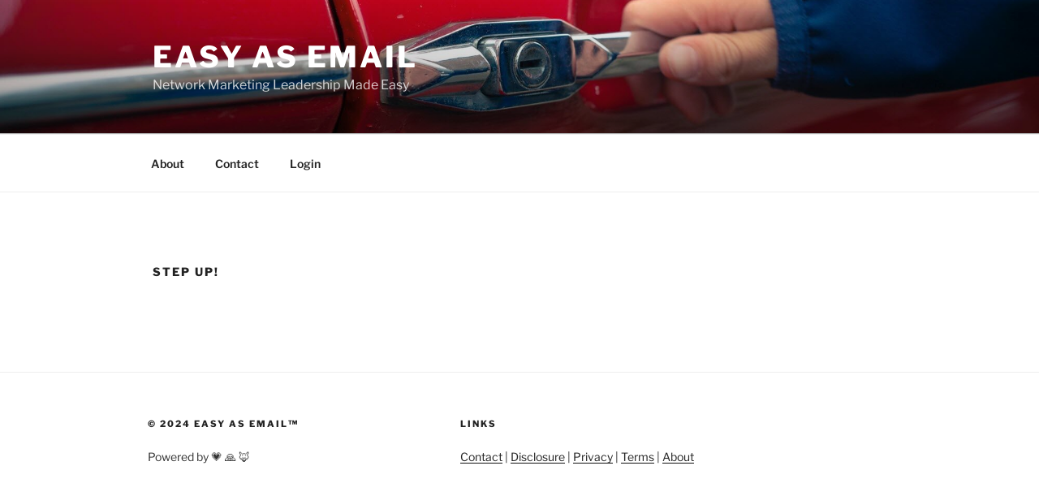

--- FILE ---
content_type: text/css; charset=UTF-8
request_url: https://easyasemail.com/wp-content/plugins/ultimeter-premium/legacy/public/css/ultimeter-public.css?ver=2.7.2
body_size: 2885
content:
/**
* All of the CSS for your public-facing functionality should be
* included in this file.
*/
/**
* General Styles
*/
/* Give percentage unit types the obvious symbol */
.upgm-percentage:after {
  content: "%"; }

.upgm_meter {
  display: -webkit-box;
  display: -ms-flexbox;
  display: flex;
  margin-bottom: 20px;
  word-break: normal; }
  @media (max-width: 640px) {
    .upgm_meter {
      font-size: 12px; } }

/**
* Styles for all meter types
*
* All standard meters have a track
*/
/**
* Styles for basic meter types
*/
.upgm_basictrack {
  width: 70px;
  height: 300px;
  position: relative;
  background: #ddd;
  border: 1px solid #aaa;
  border-radius: 12px;
  -webkit-box-shadow: 1px 1px 4px #999, 5px 0 20px #999;
  box-shadow: 1px 1px 4px #999, 5px 0 20px #999;
  margin-left: 100px; }

.upgm_basictrack_outer {
  height: 280px;
  top: 10px;
  width: 20px;
  border: 1px solid #aaa;
  position: relative;
  margin: 0 auto;
  background: white;
  background: -webkit-gradient(linear, left top, left bottom, from(black), color-stop(10%, white));
  background: -webkit-linear-gradient(top, black 0%, white 10%);
  background: -o-linear-gradient(top, black 0%, white 10%);
  background: linear-gradient(to bottom, black 0%, white 10%);
  background-position: 0 -1px;
  background-size: 100% 5%; }
  .upgm_basictrack_outer .upgm_milestone {
    position: absolute;
    padding: 0 5px 0 60px;
    border-bottom: 1px dotted black;
    color: #333;
    white-space: nowrap;
    font-size: 12px; }

.upgm_basictrack_progress {
  height: 0%;
  width: 100%;
  opacity: 0.6;
  position: absolute;
  bottom: 0;
  left: 0; }

.upgm_basictrack_goal {
  position: absolute;
  top: 0; }

.upgm_basictrack_amount {
  display: inline-block;
  padding: 0 5px 0 60px;
  border-top: 1px solid black;
  color: #333; }

.upgm_basictrack_progress .upgm_basictrack_amount {
  padding: 0 60px 0 5px;
  position: absolute;
  border-top: 1px solid #060;
  color: #060;
  right: 0; }

/**
* Styles for thermometer type (legacy)
*/
.upgm_thermometer {
  width: 100px;
  display: block;
  margin-left: 100px; }
  .upgm_thermometer .upgm_meter_goal {
    position: absolute;
    top: 20px;
    left: 50px; }
    .upgm_thermometer .upgm_meter_goal .upgm_meter_amount {
      display: inline-block;
      padding: 0 5px 0 30px;
      border-top: 1px solid black;
      color: #333;
      text-align: right; }

.upgm_thermometer .upgm_meter_progress {
  height: 0%;
  max-height: 380px;
  width: 60%;
  position: absolute;
  bottom: 0;
  left: 10px;
  z-index: 5; }
  .upgm_thermometer .upgm_meter_progress .upgm_meter_amount {
    padding: 0 60px 0 5px;
    position: absolute;
    border-top: 1px solid #060;
    color: #060;
    right: 0; }

.upgm_thermometer_tube {
  height: 400px;
  border-radius: 100px 100px 0 0;
  width: 50px;
  background: #eee;
  margin: auto;
  position: relative; }
  .upgm_thermometer_tube .upgm_thermometer_tube_scale {
    background: -webkit-gradient(linear, left top, left bottom, from(black), color-stop(10%, rgba(255, 255, 255, 0)));
    background: -webkit-linear-gradient(top, black 0%, rgba(255, 255, 255, 0) 10%);
    background: -o-linear-gradient(top, black 0%, rgba(255, 255, 255, 0) 10%);
    background: linear-gradient(to bottom, black 0%, rgba(255, 255, 255, 0) 10%);
    background-position: 0 -2px;
    background-size: 100% 5%;
    height: 380px;
    position: absolute;
    width: 30%;
    top: 20px;
    left: 70%; }
  .upgm_thermometer_tube .upgm_milestone {
    position: absolute;
    padding: 0 5px 0 30px;
    border-bottom: 1px dotted black;
    color: #333;
    white-space: nowrap;
    left: 35px;
    font-size: 12px; }

.upgm_thermometer_bulb {
  height: 100px;
  border-radius: 100px;
  width: 100px;
  background: #eee;
  position: relative;
  top: -15px; }
  .upgm_thermometer_bulb .upgm_thermometer_bulb_mercury {
    width: 80px;
    height: 80px;
    border-radius: 100px;
    position: relative;
    top: 10px;
    left: 10px; }

/**
* Styles for thermometer type (scalable)
*/
.upgm_thermometer_scalable {
  width: 100%;
  min-height: 200px;
  height: 400px;
  display: -webkit-box;
  display: -ms-flexbox;
  display: flex;
  -webkit-box-align: center;
  -ms-flex-align: center;
  align-items: center;
  -webkit-box-orient: vertical;
  -webkit-box-direction: normal;
  -ms-flex-direction: column;
  flex-direction: column; }
  .upgm_thermometer_scalable .upgm_meter_goal {
    position: absolute;
    top: 0px;
    left: 80%; }
    .upgm_thermometer_scalable .upgm_meter_goal .upgm_meter_amount {
      display: inline-block;
      padding: 0 5px 0 30px;
      color: #333;
      text-align: right; }

.upgm_thermometer_scalable_cap {
  width: 10%;
  background: #eee;
  height: 10%;
  border-top-left-radius: 250px;
  border-top-right-radius: 250px; }

.upgm_thermometer_scalable .upgm_meter_progress {
  height: 0%;
  max-height: 380px;
  width: 60%;
  z-index: 5;
  position: absolute;
  bottom: 0; }
  .upgm_thermometer_scalable .upgm_meter_progress .upgm_meter_amount {
    padding: 0 60px 0 5px;
    position: absolute;
    border-top: 1px solid #060;
    color: #060;
    right: 0; }

.upgm_thermometer_scalable_tube {
  height: 80%;
  width: 10%;
  background: #eee;
  position: relative;
  display: -webkit-box;
  display: -ms-flexbox;
  display: flex;
  -webkit-box-align: end;
  -ms-flex-align: end;
  align-items: end;
  -webkit-box-pack: center;
  -ms-flex-pack: center;
  justify-content: center; }
  .upgm_thermometer_scalable_tube .upgm_thermometer_scalable_tube_scale {
    background: -webkit-gradient(linear, left top, left bottom, from(black), color-stop(10%, rgba(255, 255, 255, 0)));
    background: -webkit-linear-gradient(top, black 0%, rgba(255, 255, 255, 0) 10%);
    background: -o-linear-gradient(top, black 0%, rgba(255, 255, 255, 0) 10%);
    background: linear-gradient(to bottom, black 0%, rgba(255, 255, 255, 0) 10%);
    background-position: 0 4%;
    background-size: 100% 5%;
    height: 100%;
    position: absolute;
    width: 30%;
    left: 70%; }
  .upgm_thermometer_scalable_tube .upgm_milestone {
    position: absolute;
    padding: 0 5px 0 60px;
    border-bottom: 1px dotted black;
    color: #333;
    white-space: nowrap;
    left: 0;
    font-size: 12px; }

.upgm_thermometer_scalable_bulb {
  border-radius: 100px;
  width: 20%;
  background: #eee;
  position: relative;
  top: -4%;
  display: -webkit-box;
  display: -ms-flexbox;
  display: flex;
  -webkit-box-pack: center;
  -ms-flex-pack: center;
  justify-content: center;
  -webkit-box-align: center;
  -ms-flex-align: center;
  align-items: center; }
  .upgm_thermometer_scalable_bulb:after {
    content: "";
    padding-bottom: 100%;
    display: block; }
  .upgm_thermometer_scalable_bulb .upgm_thermometer_scalable_bulb_mercury {
    width: 80%;
    height: 80%;
    border-radius: 100px;
    z-index: 15;
    position: absolute; }

/**
* Styles for progress bar types
*/
.upgm_progressbar {
  margin-bottom: 80px;
  -webkit-box-orient: vertical;
  -webkit-box-direction: normal;
  -ms-flex-direction: column;
  flex-direction: column; }

.upgm_progressbar_outer {
  height: 22px;
  border-radius: 10px;
  background: #e6e5e2;
  -webkit-box-shadow: 0 -1px 1px #c0bfbc inset;
  box-shadow: 0 -1px 1px #c0bfbc inset;
  position: relative; }
  .upgm_progressbar_outer .upgm_milestone {
    position: absolute;
    padding: 50px 0px 0px 5px;
    border-left: 1px dotted black;
    color: #333;
    width: 110px;
    font-size: 12px; }

.upgm_progressbar_progress {
  height: 100%;
  color: #fff;
  text-align: right;
  line-height: 22px;
  width: 0;
  border-radius: 9px;
  -webkit-box-shadow: 0 2px 2px #333;
  box-shadow: 0 2px 2px #333;
  position: absolute;
  top: 0px; }

.upgm_progressbar_goal .upgm_progressbar_amount {
  color: #333;
  float: right;
  line-height: 22px;
  display: none; }

.upgm_progressbar_progress .upgm_progressbar_amount {
  color: #333;
  position: absolute;
  top: 30px;
  text-align: left; }

.upgm_progressbar_total_amount {
  margin-left: 5px; }

/**
* Styles for radial types
*/
.upgm_radial {
  width: 300px;
  height: 300px;
  line-height: 300px;
  display: block;
  background: none;
  margin: 10px auto;
  -webkit-box-shadow: none;
  box-shadow: none;
  position: relative; }
  .upgm_radial:after {
    content: "";
    width: 100%;
    height: 100%;
    border-radius: 50%;
    border: 20px solid #eee;
    position: absolute;
    top: 0;
    left: 0; }
  .upgm_radial > span {
    width: 50%;
    height: 100%;
    overflow: hidden;
    position: absolute;
    top: 0;
    z-index: 1; }
  .upgm_radial .progress-left {
    left: 0; }
  .upgm_radial .progress-bar {
    width: 100%;
    height: 100%;
    background: none;
    border-width: 20px;
    border-style: solid;
    position: absolute;
    top: 0;
    border-color: #ffb43e; }
  .upgm_radial .progress-left .progress-bar {
    left: 100%;
    border-top-right-radius: 150px;
    border-bottom-right-radius: 150px;
    border-left: 0;
    -webkit-transform-origin: center left;
    -ms-transform-origin: center left;
    transform-origin: center left; }
  .upgm_radial .progress-right {
    right: 0; }
    .upgm_radial .progress-right .progress-bar {
      left: -100%;
      border-top-left-radius: 150px;
      border-bottom-left-radius: 150px;
      border-right: 0;
      -webkit-transform-origin: center right;
      -ms-transform-origin: center right;
      transform-origin: center right; }
  .upgm_radial .progress-value {
    display: -webkit-box;
    display: -ms-flexbox;
    display: flex;
    -webkit-box-orient: vertical;
    -webkit-box-direction: normal;
    -ms-flex-direction: column;
    flex-direction: column;
    border-radius: 50%;
    font-size: 36px;
    text-align: center;
    line-height: 20px;
    -webkit-box-align: center;
    -ms-flex-align: center;
    align-items: center;
    -webkit-box-pack: center;
    -ms-flex-pack: center;
    justify-content: center;
    height: 100%;
    font-weight: 300; }
    .upgm_radial .progress-value div {
      margin-top: 10px; }
    .upgm_radial .progress-value span {
      font-size: 12px;
      margin-top: 2px;
      text-transform: uppercase; }

/* This for loop creates the 	necessary css animation names
Due to the split circle of progress-left and progress right, we must use the animations on each side.
*/
.upgm_radial[data-percentage="1"] .progress-right .progress-bar {
  -webkit-animation: loading-1 1.5s linear forwards;
  animation: loading-1 1.5s linear forwards; }

.upgm_radial[data-percentage="1"] .progress-left .progress-bar {
  -webkit-animation: 0;
  animation: 0; }

.upgm_radial[data-percentage="2"] .progress-right .progress-bar {
  -webkit-animation: loading-2 1.5s linear forwards;
  animation: loading-2 1.5s linear forwards; }

.upgm_radial[data-percentage="2"] .progress-left .progress-bar {
  -webkit-animation: 0;
  animation: 0; }

.upgm_radial[data-percentage="3"] .progress-right .progress-bar {
  -webkit-animation: loading-3 1.5s linear forwards;
  animation: loading-3 1.5s linear forwards; }

.upgm_radial[data-percentage="3"] .progress-left .progress-bar {
  -webkit-animation: 0;
  animation: 0; }

.upgm_radial[data-percentage="4"] .progress-right .progress-bar {
  -webkit-animation: loading-4 1.5s linear forwards;
  animation: loading-4 1.5s linear forwards; }

.upgm_radial[data-percentage="4"] .progress-left .progress-bar {
  -webkit-animation: 0;
  animation: 0; }

.upgm_radial[data-percentage="5"] .progress-right .progress-bar {
  -webkit-animation: loading-5 1.5s linear forwards;
  animation: loading-5 1.5s linear forwards; }

.upgm_radial[data-percentage="5"] .progress-left .progress-bar {
  -webkit-animation: 0;
  animation: 0; }

.upgm_radial[data-percentage="6"] .progress-right .progress-bar {
  -webkit-animation: loading-6 1.5s linear forwards;
  animation: loading-6 1.5s linear forwards; }

.upgm_radial[data-percentage="6"] .progress-left .progress-bar {
  -webkit-animation: 0;
  animation: 0; }

.upgm_radial[data-percentage="7"] .progress-right .progress-bar {
  -webkit-animation: loading-7 1.5s linear forwards;
  animation: loading-7 1.5s linear forwards; }

.upgm_radial[data-percentage="7"] .progress-left .progress-bar {
  -webkit-animation: 0;
  animation: 0; }

.upgm_radial[data-percentage="8"] .progress-right .progress-bar {
  -webkit-animation: loading-8 1.5s linear forwards;
  animation: loading-8 1.5s linear forwards; }

.upgm_radial[data-percentage="8"] .progress-left .progress-bar {
  -webkit-animation: 0;
  animation: 0; }

.upgm_radial[data-percentage="9"] .progress-right .progress-bar {
  -webkit-animation: loading-9 1.5s linear forwards;
  animation: loading-9 1.5s linear forwards; }

.upgm_radial[data-percentage="9"] .progress-left .progress-bar {
  -webkit-animation: 0;
  animation: 0; }

.upgm_radial[data-percentage="10"] .progress-right .progress-bar {
  -webkit-animation: loading-10 1.5s linear forwards;
  animation: loading-10 1.5s linear forwards; }

.upgm_radial[data-percentage="10"] .progress-left .progress-bar {
  -webkit-animation: 0;
  animation: 0; }

.upgm_radial[data-percentage="11"] .progress-right .progress-bar {
  -webkit-animation: loading-11 1.5s linear forwards;
  animation: loading-11 1.5s linear forwards; }

.upgm_radial[data-percentage="11"] .progress-left .progress-bar {
  -webkit-animation: 0;
  animation: 0; }

.upgm_radial[data-percentage="12"] .progress-right .progress-bar {
  -webkit-animation: loading-12 1.5s linear forwards;
  animation: loading-12 1.5s linear forwards; }

.upgm_radial[data-percentage="12"] .progress-left .progress-bar {
  -webkit-animation: 0;
  animation: 0; }

.upgm_radial[data-percentage="13"] .progress-right .progress-bar {
  -webkit-animation: loading-13 1.5s linear forwards;
  animation: loading-13 1.5s linear forwards; }

.upgm_radial[data-percentage="13"] .progress-left .progress-bar {
  -webkit-animation: 0;
  animation: 0; }

.upgm_radial[data-percentage="14"] .progress-right .progress-bar {
  -webkit-animation: loading-14 1.5s linear forwards;
  animation: loading-14 1.5s linear forwards; }

.upgm_radial[data-percentage="14"] .progress-left .progress-bar {
  -webkit-animation: 0;
  animation: 0; }

.upgm_radial[data-percentage="15"] .progress-right .progress-bar {
  -webkit-animation: loading-15 1.5s linear forwards;
  animation: loading-15 1.5s linear forwards; }

.upgm_radial[data-percentage="15"] .progress-left .progress-bar {
  -webkit-animation: 0;
  animation: 0; }

.upgm_radial[data-percentage="16"] .progress-right .progress-bar {
  -webkit-animation: loading-16 1.5s linear forwards;
  animation: loading-16 1.5s linear forwards; }

.upgm_radial[data-percentage="16"] .progress-left .progress-bar {
  -webkit-animation: 0;
  animation: 0; }

.upgm_radial[data-percentage="17"] .progress-right .progress-bar {
  -webkit-animation: loading-17 1.5s linear forwards;
  animation: loading-17 1.5s linear forwards; }

.upgm_radial[data-percentage="17"] .progress-left .progress-bar {
  -webkit-animation: 0;
  animation: 0; }

.upgm_radial[data-percentage="18"] .progress-right .progress-bar {
  -webkit-animation: loading-18 1.5s linear forwards;
  animation: loading-18 1.5s linear forwards; }

.upgm_radial[data-percentage="18"] .progress-left .progress-bar {
  -webkit-animation: 0;
  animation: 0; }

.upgm_radial[data-percentage="19"] .progress-right .progress-bar {
  -webkit-animation: loading-19 1.5s linear forwards;
  animation: loading-19 1.5s linear forwards; }

.upgm_radial[data-percentage="19"] .progress-left .progress-bar {
  -webkit-animation: 0;
  animation: 0; }

.upgm_radial[data-percentage="20"] .progress-right .progress-bar {
  -webkit-animation: loading-20 1.5s linear forwards;
  animation: loading-20 1.5s linear forwards; }

.upgm_radial[data-percentage="20"] .progress-left .progress-bar {
  -webkit-animation: 0;
  animation: 0; }

.upgm_radial[data-percentage="21"] .progress-right .progress-bar {
  -webkit-animation: loading-21 1.5s linear forwards;
  animation: loading-21 1.5s linear forwards; }

.upgm_radial[data-percentage="21"] .progress-left .progress-bar {
  -webkit-animation: 0;
  animation: 0; }

.upgm_radial[data-percentage="22"] .progress-right .progress-bar {
  -webkit-animation: loading-22 1.5s linear forwards;
  animation: loading-22 1.5s linear forwards; }

.upgm_radial[data-percentage="22"] .progress-left .progress-bar {
  -webkit-animation: 0;
  animation: 0; }

.upgm_radial[data-percentage="23"] .progress-right .progress-bar {
  -webkit-animation: loading-23 1.5s linear forwards;
  animation: loading-23 1.5s linear forwards; }

.upgm_radial[data-percentage="23"] .progress-left .progress-bar {
  -webkit-animation: 0;
  animation: 0; }

.upgm_radial[data-percentage="24"] .progress-right .progress-bar {
  -webkit-animation: loading-24 1.5s linear forwards;
  animation: loading-24 1.5s linear forwards; }

.upgm_radial[data-percentage="24"] .progress-left .progress-bar {
  -webkit-animation: 0;
  animation: 0; }

.upgm_radial[data-percentage="25"] .progress-right .progress-bar {
  -webkit-animation: loading-25 1.5s linear forwards;
  animation: loading-25 1.5s linear forwards; }

.upgm_radial[data-percentage="25"] .progress-left .progress-bar {
  -webkit-animation: 0;
  animation: 0; }

.upgm_radial[data-percentage="26"] .progress-right .progress-bar {
  -webkit-animation: loading-26 1.5s linear forwards;
  animation: loading-26 1.5s linear forwards; }

.upgm_radial[data-percentage="26"] .progress-left .progress-bar {
  -webkit-animation: 0;
  animation: 0; }

.upgm_radial[data-percentage="27"] .progress-right .progress-bar {
  -webkit-animation: loading-27 1.5s linear forwards;
  animation: loading-27 1.5s linear forwards; }

.upgm_radial[data-percentage="27"] .progress-left .progress-bar {
  -webkit-animation: 0;
  animation: 0; }

.upgm_radial[data-percentage="28"] .progress-right .progress-bar {
  -webkit-animation: loading-28 1.5s linear forwards;
  animation: loading-28 1.5s linear forwards; }

.upgm_radial[data-percentage="28"] .progress-left .progress-bar {
  -webkit-animation: 0;
  animation: 0; }

.upgm_radial[data-percentage="29"] .progress-right .progress-bar {
  -webkit-animation: loading-29 1.5s linear forwards;
  animation: loading-29 1.5s linear forwards; }

.upgm_radial[data-percentage="29"] .progress-left .progress-bar {
  -webkit-animation: 0;
  animation: 0; }

.upgm_radial[data-percentage="30"] .progress-right .progress-bar {
  -webkit-animation: loading-30 1.5s linear forwards;
  animation: loading-30 1.5s linear forwards; }

.upgm_radial[data-percentage="30"] .progress-left .progress-bar {
  -webkit-animation: 0;
  animation: 0; }

.upgm_radial[data-percentage="31"] .progress-right .progress-bar {
  -webkit-animation: loading-31 1.5s linear forwards;
  animation: loading-31 1.5s linear forwards; }

.upgm_radial[data-percentage="31"] .progress-left .progress-bar {
  -webkit-animation: 0;
  animation: 0; }

.upgm_radial[data-percentage="32"] .progress-right .progress-bar {
  -webkit-animation: loading-32 1.5s linear forwards;
  animation: loading-32 1.5s linear forwards; }

.upgm_radial[data-percentage="32"] .progress-left .progress-bar {
  -webkit-animation: 0;
  animation: 0; }

.upgm_radial[data-percentage="33"] .progress-right .progress-bar {
  -webkit-animation: loading-33 1.5s linear forwards;
  animation: loading-33 1.5s linear forwards; }

.upgm_radial[data-percentage="33"] .progress-left .progress-bar {
  -webkit-animation: 0;
  animation: 0; }

.upgm_radial[data-percentage="34"] .progress-right .progress-bar {
  -webkit-animation: loading-34 1.5s linear forwards;
  animation: loading-34 1.5s linear forwards; }

.upgm_radial[data-percentage="34"] .progress-left .progress-bar {
  -webkit-animation: 0;
  animation: 0; }

.upgm_radial[data-percentage="35"] .progress-right .progress-bar {
  -webkit-animation: loading-35 1.5s linear forwards;
  animation: loading-35 1.5s linear forwards; }

.upgm_radial[data-percentage="35"] .progress-left .progress-bar {
  -webkit-animation: 0;
  animation: 0; }

.upgm_radial[data-percentage="36"] .progress-right .progress-bar {
  -webkit-animation: loading-36 1.5s linear forwards;
  animation: loading-36 1.5s linear forwards; }

.upgm_radial[data-percentage="36"] .progress-left .progress-bar {
  -webkit-animation: 0;
  animation: 0; }

.upgm_radial[data-percentage="37"] .progress-right .progress-bar {
  -webkit-animation: loading-37 1.5s linear forwards;
  animation: loading-37 1.5s linear forwards; }

.upgm_radial[data-percentage="37"] .progress-left .progress-bar {
  -webkit-animation: 0;
  animation: 0; }

.upgm_radial[data-percentage="38"] .progress-right .progress-bar {
  -webkit-animation: loading-38 1.5s linear forwards;
  animation: loading-38 1.5s linear forwards; }

.upgm_radial[data-percentage="38"] .progress-left .progress-bar {
  -webkit-animation: 0;
  animation: 0; }

.upgm_radial[data-percentage="39"] .progress-right .progress-bar {
  -webkit-animation: loading-39 1.5s linear forwards;
  animation: loading-39 1.5s linear forwards; }

.upgm_radial[data-percentage="39"] .progress-left .progress-bar {
  -webkit-animation: 0;
  animation: 0; }

.upgm_radial[data-percentage="40"] .progress-right .progress-bar {
  -webkit-animation: loading-40 1.5s linear forwards;
  animation: loading-40 1.5s linear forwards; }

.upgm_radial[data-percentage="40"] .progress-left .progress-bar {
  -webkit-animation: 0;
  animation: 0; }

.upgm_radial[data-percentage="41"] .progress-right .progress-bar {
  -webkit-animation: loading-41 1.5s linear forwards;
  animation: loading-41 1.5s linear forwards; }

.upgm_radial[data-percentage="41"] .progress-left .progress-bar {
  -webkit-animation: 0;
  animation: 0; }

.upgm_radial[data-percentage="42"] .progress-right .progress-bar {
  -webkit-animation: loading-42 1.5s linear forwards;
  animation: loading-42 1.5s linear forwards; }

.upgm_radial[data-percentage="42"] .progress-left .progress-bar {
  -webkit-animation: 0;
  animation: 0; }

.upgm_radial[data-percentage="43"] .progress-right .progress-bar {
  -webkit-animation: loading-43 1.5s linear forwards;
  animation: loading-43 1.5s linear forwards; }

.upgm_radial[data-percentage="43"] .progress-left .progress-bar {
  -webkit-animation: 0;
  animation: 0; }

.upgm_radial[data-percentage="44"] .progress-right .progress-bar {
  -webkit-animation: loading-44 1.5s linear forwards;
  animation: loading-44 1.5s linear forwards; }

.upgm_radial[data-percentage="44"] .progress-left .progress-bar {
  -webkit-animation: 0;
  animation: 0; }

.upgm_radial[data-percentage="45"] .progress-right .progress-bar {
  -webkit-animation: loading-45 1.5s linear forwards;
  animation: loading-45 1.5s linear forwards; }

.upgm_radial[data-percentage="45"] .progress-left .progress-bar {
  -webkit-animation: 0;
  animation: 0; }

.upgm_radial[data-percentage="46"] .progress-right .progress-bar {
  -webkit-animation: loading-46 1.5s linear forwards;
  animation: loading-46 1.5s linear forwards; }

.upgm_radial[data-percentage="46"] .progress-left .progress-bar {
  -webkit-animation: 0;
  animation: 0; }

.upgm_radial[data-percentage="47"] .progress-right .progress-bar {
  -webkit-animation: loading-47 1.5s linear forwards;
  animation: loading-47 1.5s linear forwards; }

.upgm_radial[data-percentage="47"] .progress-left .progress-bar {
  -webkit-animation: 0;
  animation: 0; }

.upgm_radial[data-percentage="48"] .progress-right .progress-bar {
  -webkit-animation: loading-48 1.5s linear forwards;
  animation: loading-48 1.5s linear forwards; }

.upgm_radial[data-percentage="48"] .progress-left .progress-bar {
  -webkit-animation: 0;
  animation: 0; }

.upgm_radial[data-percentage="49"] .progress-right .progress-bar {
  -webkit-animation: loading-49 1.5s linear forwards;
  animation: loading-49 1.5s linear forwards; }

.upgm_radial[data-percentage="49"] .progress-left .progress-bar {
  -webkit-animation: 0;
  animation: 0; }

.upgm_radial[data-percentage="50"] .progress-right .progress-bar {
  -webkit-animation: loading-50 1.5s linear forwards;
  animation: loading-50 1.5s linear forwards; }

.upgm_radial[data-percentage="50"] .progress-left .progress-bar {
  -webkit-animation: 0;
  animation: 0; }

.upgm_radial[data-percentage="51"] .progress-right .progress-bar {
  -webkit-animation: loading-50 1.5s linear forwards;
  animation: loading-50 1.5s linear forwards; }

.upgm_radial[data-percentage="51"] .progress-left .progress-bar {
  -webkit-animation: loading-1 1.5s linear forwards 1.5s;
  animation: loading-1 1.5s linear forwards 1.5s; }

.upgm_radial[data-percentage="52"] .progress-right .progress-bar {
  -webkit-animation: loading-50 1.5s linear forwards;
  animation: loading-50 1.5s linear forwards; }

.upgm_radial[data-percentage="52"] .progress-left .progress-bar {
  -webkit-animation: loading-2 1.5s linear forwards 1.5s;
  animation: loading-2 1.5s linear forwards 1.5s; }

.upgm_radial[data-percentage="53"] .progress-right .progress-bar {
  -webkit-animation: loading-50 1.5s linear forwards;
  animation: loading-50 1.5s linear forwards; }

.upgm_radial[data-percentage="53"] .progress-left .progress-bar {
  -webkit-animation: loading-3 1.5s linear forwards 1.5s;
  animation: loading-3 1.5s linear forwards 1.5s; }

.upgm_radial[data-percentage="54"] .progress-right .progress-bar {
  -webkit-animation: loading-50 1.5s linear forwards;
  animation: loading-50 1.5s linear forwards; }

.upgm_radial[data-percentage="54"] .progress-left .progress-bar {
  -webkit-animation: loading-4 1.5s linear forwards 1.5s;
  animation: loading-4 1.5s linear forwards 1.5s; }

.upgm_radial[data-percentage="55"] .progress-right .progress-bar {
  -webkit-animation: loading-50 1.5s linear forwards;
  animation: loading-50 1.5s linear forwards; }

.upgm_radial[data-percentage="55"] .progress-left .progress-bar {
  -webkit-animation: loading-5 1.5s linear forwards 1.5s;
  animation: loading-5 1.5s linear forwards 1.5s; }

.upgm_radial[data-percentage="56"] .progress-right .progress-bar {
  -webkit-animation: loading-50 1.5s linear forwards;
  animation: loading-50 1.5s linear forwards; }

.upgm_radial[data-percentage="56"] .progress-left .progress-bar {
  -webkit-animation: loading-6 1.5s linear forwards 1.5s;
  animation: loading-6 1.5s linear forwards 1.5s; }

.upgm_radial[data-percentage="57"] .progress-right .progress-bar {
  -webkit-animation: loading-50 1.5s linear forwards;
  animation: loading-50 1.5s linear forwards; }

.upgm_radial[data-percentage="57"] .progress-left .progress-bar {
  -webkit-animation: loading-7 1.5s linear forwards 1.5s;
  animation: loading-7 1.5s linear forwards 1.5s; }

.upgm_radial[data-percentage="58"] .progress-right .progress-bar {
  -webkit-animation: loading-50 1.5s linear forwards;
  animation: loading-50 1.5s linear forwards; }

.upgm_radial[data-percentage="58"] .progress-left .progress-bar {
  -webkit-animation: loading-8 1.5s linear forwards 1.5s;
  animation: loading-8 1.5s linear forwards 1.5s; }

.upgm_radial[data-percentage="59"] .progress-right .progress-bar {
  -webkit-animation: loading-50 1.5s linear forwards;
  animation: loading-50 1.5s linear forwards; }

.upgm_radial[data-percentage="59"] .progress-left .progress-bar {
  -webkit-animation: loading-9 1.5s linear forwards 1.5s;
  animation: loading-9 1.5s linear forwards 1.5s; }

.upgm_radial[data-percentage="60"] .progress-right .progress-bar {
  -webkit-animation: loading-50 1.5s linear forwards;
  animation: loading-50 1.5s linear forwards; }

.upgm_radial[data-percentage="60"] .progress-left .progress-bar {
  -webkit-animation: loading-10 1.5s linear forwards 1.5s;
  animation: loading-10 1.5s linear forwards 1.5s; }

.upgm_radial[data-percentage="61"] .progress-right .progress-bar {
  -webkit-animation: loading-50 1.5s linear forwards;
  animation: loading-50 1.5s linear forwards; }

.upgm_radial[data-percentage="61"] .progress-left .progress-bar {
  -webkit-animation: loading-11 1.5s linear forwards 1.5s;
  animation: loading-11 1.5s linear forwards 1.5s; }

.upgm_radial[data-percentage="62"] .progress-right .progress-bar {
  -webkit-animation: loading-50 1.5s linear forwards;
  animation: loading-50 1.5s linear forwards; }

.upgm_radial[data-percentage="62"] .progress-left .progress-bar {
  -webkit-animation: loading-12 1.5s linear forwards 1.5s;
  animation: loading-12 1.5s linear forwards 1.5s; }

.upgm_radial[data-percentage="63"] .progress-right .progress-bar {
  -webkit-animation: loading-50 1.5s linear forwards;
  animation: loading-50 1.5s linear forwards; }

.upgm_radial[data-percentage="63"] .progress-left .progress-bar {
  -webkit-animation: loading-13 1.5s linear forwards 1.5s;
  animation: loading-13 1.5s linear forwards 1.5s; }

.upgm_radial[data-percentage="64"] .progress-right .progress-bar {
  -webkit-animation: loading-50 1.5s linear forwards;
  animation: loading-50 1.5s linear forwards; }

.upgm_radial[data-percentage="64"] .progress-left .progress-bar {
  -webkit-animation: loading-14 1.5s linear forwards 1.5s;
  animation: loading-14 1.5s linear forwards 1.5s; }

.upgm_radial[data-percentage="65"] .progress-right .progress-bar {
  -webkit-animation: loading-50 1.5s linear forwards;
  animation: loading-50 1.5s linear forwards; }

.upgm_radial[data-percentage="65"] .progress-left .progress-bar {
  -webkit-animation: loading-15 1.5s linear forwards 1.5s;
  animation: loading-15 1.5s linear forwards 1.5s; }

.upgm_radial[data-percentage="66"] .progress-right .progress-bar {
  -webkit-animation: loading-50 1.5s linear forwards;
  animation: loading-50 1.5s linear forwards; }

.upgm_radial[data-percentage="66"] .progress-left .progress-bar {
  -webkit-animation: loading-16 1.5s linear forwards 1.5s;
  animation: loading-16 1.5s linear forwards 1.5s; }

.upgm_radial[data-percentage="67"] .progress-right .progress-bar {
  -webkit-animation: loading-50 1.5s linear forwards;
  animation: loading-50 1.5s linear forwards; }

.upgm_radial[data-percentage="67"] .progress-left .progress-bar {
  -webkit-animation: loading-17 1.5s linear forwards 1.5s;
  animation: loading-17 1.5s linear forwards 1.5s; }

.upgm_radial[data-percentage="68"] .progress-right .progress-bar {
  -webkit-animation: loading-50 1.5s linear forwards;
  animation: loading-50 1.5s linear forwards; }

.upgm_radial[data-percentage="68"] .progress-left .progress-bar {
  -webkit-animation: loading-18 1.5s linear forwards 1.5s;
  animation: loading-18 1.5s linear forwards 1.5s; }

.upgm_radial[data-percentage="69"] .progress-right .progress-bar {
  -webkit-animation: loading-50 1.5s linear forwards;
  animation: loading-50 1.5s linear forwards; }

.upgm_radial[data-percentage="69"] .progress-left .progress-bar {
  -webkit-animation: loading-19 1.5s linear forwards 1.5s;
  animation: loading-19 1.5s linear forwards 1.5s; }

.upgm_radial[data-percentage="70"] .progress-right .progress-bar {
  -webkit-animation: loading-50 1.5s linear forwards;
  animation: loading-50 1.5s linear forwards; }

.upgm_radial[data-percentage="70"] .progress-left .progress-bar {
  -webkit-animation: loading-20 1.5s linear forwards 1.5s;
  animation: loading-20 1.5s linear forwards 1.5s; }

.upgm_radial[data-percentage="71"] .progress-right .progress-bar {
  -webkit-animation: loading-50 1.5s linear forwards;
  animation: loading-50 1.5s linear forwards; }

.upgm_radial[data-percentage="71"] .progress-left .progress-bar {
  -webkit-animation: loading-21 1.5s linear forwards 1.5s;
  animation: loading-21 1.5s linear forwards 1.5s; }

.upgm_radial[data-percentage="72"] .progress-right .progress-bar {
  -webkit-animation: loading-50 1.5s linear forwards;
  animation: loading-50 1.5s linear forwards; }

.upgm_radial[data-percentage="72"] .progress-left .progress-bar {
  -webkit-animation: loading-22 1.5s linear forwards 1.5s;
  animation: loading-22 1.5s linear forwards 1.5s; }

.upgm_radial[data-percentage="73"] .progress-right .progress-bar {
  -webkit-animation: loading-50 1.5s linear forwards;
  animation: loading-50 1.5s linear forwards; }

.upgm_radial[data-percentage="73"] .progress-left .progress-bar {
  -webkit-animation: loading-23 1.5s linear forwards 1.5s;
  animation: loading-23 1.5s linear forwards 1.5s; }

.upgm_radial[data-percentage="74"] .progress-right .progress-bar {
  -webkit-animation: loading-50 1.5s linear forwards;
  animation: loading-50 1.5s linear forwards; }

.upgm_radial[data-percentage="74"] .progress-left .progress-bar {
  -webkit-animation: loading-24 1.5s linear forwards 1.5s;
  animation: loading-24 1.5s linear forwards 1.5s; }

.upgm_radial[data-percentage="75"] .progress-right .progress-bar {
  -webkit-animation: loading-50 1.5s linear forwards;
  animation: loading-50 1.5s linear forwards; }

.upgm_radial[data-percentage="75"] .progress-left .progress-bar {
  -webkit-animation: loading-25 1.5s linear forwards 1.5s;
  animation: loading-25 1.5s linear forwards 1.5s; }

.upgm_radial[data-percentage="76"] .progress-right .progress-bar {
  -webkit-animation: loading-50 1.5s linear forwards;
  animation: loading-50 1.5s linear forwards; }

.upgm_radial[data-percentage="76"] .progress-left .progress-bar {
  -webkit-animation: loading-26 1.5s linear forwards 1.5s;
  animation: loading-26 1.5s linear forwards 1.5s; }

.upgm_radial[data-percentage="77"] .progress-right .progress-bar {
  -webkit-animation: loading-50 1.5s linear forwards;
  animation: loading-50 1.5s linear forwards; }

.upgm_radial[data-percentage="77"] .progress-left .progress-bar {
  -webkit-animation: loading-27 1.5s linear forwards 1.5s;
  animation: loading-27 1.5s linear forwards 1.5s; }

.upgm_radial[data-percentage="78"] .progress-right .progress-bar {
  -webkit-animation: loading-50 1.5s linear forwards;
  animation: loading-50 1.5s linear forwards; }

.upgm_radial[data-percentage="78"] .progress-left .progress-bar {
  -webkit-animation: loading-28 1.5s linear forwards 1.5s;
  animation: loading-28 1.5s linear forwards 1.5s; }

.upgm_radial[data-percentage="79"] .progress-right .progress-bar {
  -webkit-animation: loading-50 1.5s linear forwards;
  animation: loading-50 1.5s linear forwards; }

.upgm_radial[data-percentage="79"] .progress-left .progress-bar {
  -webkit-animation: loading-29 1.5s linear forwards 1.5s;
  animation: loading-29 1.5s linear forwards 1.5s; }

.upgm_radial[data-percentage="80"] .progress-right .progress-bar {
  -webkit-animation: loading-50 1.5s linear forwards;
  animation: loading-50 1.5s linear forwards; }

.upgm_radial[data-percentage="80"] .progress-left .progress-bar {
  -webkit-animation: loading-30 1.5s linear forwards 1.5s;
  animation: loading-30 1.5s linear forwards 1.5s; }

.upgm_radial[data-percentage="81"] .progress-right .progress-bar {
  -webkit-animation: loading-50 1.5s linear forwards;
  animation: loading-50 1.5s linear forwards; }

.upgm_radial[data-percentage="81"] .progress-left .progress-bar {
  -webkit-animation: loading-31 1.5s linear forwards 1.5s;
  animation: loading-31 1.5s linear forwards 1.5s; }

.upgm_radial[data-percentage="82"] .progress-right .progress-bar {
  -webkit-animation: loading-50 1.5s linear forwards;
  animation: loading-50 1.5s linear forwards; }

.upgm_radial[data-percentage="82"] .progress-left .progress-bar {
  -webkit-animation: loading-32 1.5s linear forwards 1.5s;
  animation: loading-32 1.5s linear forwards 1.5s; }

.upgm_radial[data-percentage="83"] .progress-right .progress-bar {
  -webkit-animation: loading-50 1.5s linear forwards;
  animation: loading-50 1.5s linear forwards; }

.upgm_radial[data-percentage="83"] .progress-left .progress-bar {
  -webkit-animation: loading-33 1.5s linear forwards 1.5s;
  animation: loading-33 1.5s linear forwards 1.5s; }

.upgm_radial[data-percentage="84"] .progress-right .progress-bar {
  -webkit-animation: loading-50 1.5s linear forwards;
  animation: loading-50 1.5s linear forwards; }

.upgm_radial[data-percentage="84"] .progress-left .progress-bar {
  -webkit-animation: loading-34 1.5s linear forwards 1.5s;
  animation: loading-34 1.5s linear forwards 1.5s; }

.upgm_radial[data-percentage="85"] .progress-right .progress-bar {
  -webkit-animation: loading-50 1.5s linear forwards;
  animation: loading-50 1.5s linear forwards; }

.upgm_radial[data-percentage="85"] .progress-left .progress-bar {
  -webkit-animation: loading-35 1.5s linear forwards 1.5s;
  animation: loading-35 1.5s linear forwards 1.5s; }

.upgm_radial[data-percentage="86"] .progress-right .progress-bar {
  -webkit-animation: loading-50 1.5s linear forwards;
  animation: loading-50 1.5s linear forwards; }

.upgm_radial[data-percentage="86"] .progress-left .progress-bar {
  -webkit-animation: loading-36 1.5s linear forwards 1.5s;
  animation: loading-36 1.5s linear forwards 1.5s; }

.upgm_radial[data-percentage="87"] .progress-right .progress-bar {
  -webkit-animation: loading-50 1.5s linear forwards;
  animation: loading-50 1.5s linear forwards; }

.upgm_radial[data-percentage="87"] .progress-left .progress-bar {
  -webkit-animation: loading-37 1.5s linear forwards 1.5s;
  animation: loading-37 1.5s linear forwards 1.5s; }

.upgm_radial[data-percentage="88"] .progress-right .progress-bar {
  -webkit-animation: loading-50 1.5s linear forwards;
  animation: loading-50 1.5s linear forwards; }

.upgm_radial[data-percentage="88"] .progress-left .progress-bar {
  -webkit-animation: loading-38 1.5s linear forwards 1.5s;
  animation: loading-38 1.5s linear forwards 1.5s; }

.upgm_radial[data-percentage="89"] .progress-right .progress-bar {
  -webkit-animation: loading-50 1.5s linear forwards;
  animation: loading-50 1.5s linear forwards; }

.upgm_radial[data-percentage="89"] .progress-left .progress-bar {
  -webkit-animation: loading-39 1.5s linear forwards 1.5s;
  animation: loading-39 1.5s linear forwards 1.5s; }

.upgm_radial[data-percentage="90"] .progress-right .progress-bar {
  -webkit-animation: loading-50 1.5s linear forwards;
  animation: loading-50 1.5s linear forwards; }

.upgm_radial[data-percentage="90"] .progress-left .progress-bar {
  -webkit-animation: loading-40 1.5s linear forwards 1.5s;
  animation: loading-40 1.5s linear forwards 1.5s; }

.upgm_radial[data-percentage="91"] .progress-right .progress-bar {
  -webkit-animation: loading-50 1.5s linear forwards;
  animation: loading-50 1.5s linear forwards; }

.upgm_radial[data-percentage="91"] .progress-left .progress-bar {
  -webkit-animation: loading-41 1.5s linear forwards 1.5s;
  animation: loading-41 1.5s linear forwards 1.5s; }

.upgm_radial[data-percentage="92"] .progress-right .progress-bar {
  -webkit-animation: loading-50 1.5s linear forwards;
  animation: loading-50 1.5s linear forwards; }

.upgm_radial[data-percentage="92"] .progress-left .progress-bar {
  -webkit-animation: loading-42 1.5s linear forwards 1.5s;
  animation: loading-42 1.5s linear forwards 1.5s; }

.upgm_radial[data-percentage="93"] .progress-right .progress-bar {
  -webkit-animation: loading-50 1.5s linear forwards;
  animation: loading-50 1.5s linear forwards; }

.upgm_radial[data-percentage="93"] .progress-left .progress-bar {
  -webkit-animation: loading-43 1.5s linear forwards 1.5s;
  animation: loading-43 1.5s linear forwards 1.5s; }

.upgm_radial[data-percentage="94"] .progress-right .progress-bar {
  -webkit-animation: loading-50 1.5s linear forwards;
  animation: loading-50 1.5s linear forwards; }

.upgm_radial[data-percentage="94"] .progress-left .progress-bar {
  -webkit-animation: loading-44 1.5s linear forwards 1.5s;
  animation: loading-44 1.5s linear forwards 1.5s; }

.upgm_radial[data-percentage="95"] .progress-right .progress-bar {
  -webkit-animation: loading-50 1.5s linear forwards;
  animation: loading-50 1.5s linear forwards; }

.upgm_radial[data-percentage="95"] .progress-left .progress-bar {
  -webkit-animation: loading-45 1.5s linear forwards 1.5s;
  animation: loading-45 1.5s linear forwards 1.5s; }

.upgm_radial[data-percentage="96"] .progress-right .progress-bar {
  -webkit-animation: loading-50 1.5s linear forwards;
  animation: loading-50 1.5s linear forwards; }

.upgm_radial[data-percentage="96"] .progress-left .progress-bar {
  -webkit-animation: loading-46 1.5s linear forwards 1.5s;
  animation: loading-46 1.5s linear forwards 1.5s; }

.upgm_radial[data-percentage="97"] .progress-right .progress-bar {
  -webkit-animation: loading-50 1.5s linear forwards;
  animation: loading-50 1.5s linear forwards; }

.upgm_radial[data-percentage="97"] .progress-left .progress-bar {
  -webkit-animation: loading-47 1.5s linear forwards 1.5s;
  animation: loading-47 1.5s linear forwards 1.5s; }

.upgm_radial[data-percentage="98"] .progress-right .progress-bar {
  -webkit-animation: loading-50 1.5s linear forwards;
  animation: loading-50 1.5s linear forwards; }

.upgm_radial[data-percentage="98"] .progress-left .progress-bar {
  -webkit-animation: loading-48 1.5s linear forwards 1.5s;
  animation: loading-48 1.5s linear forwards 1.5s; }

.upgm_radial[data-percentage="99"] .progress-right .progress-bar {
  -webkit-animation: loading-50 1.5s linear forwards;
  animation: loading-50 1.5s linear forwards; }

.upgm_radial[data-percentage="99"] .progress-left .progress-bar {
  -webkit-animation: loading-49 1.5s linear forwards 1.5s;
  animation: loading-49 1.5s linear forwards 1.5s; }

.upgm_radial[data-percentage="100"] .progress-right .progress-bar {
  -webkit-animation: loading-50 1.5s linear forwards;
  animation: loading-50 1.5s linear forwards; }

.upgm_radial[data-percentage="100"] .progress-left .progress-bar {
  -webkit-animation: loading-50 1.5s linear forwards 1.5s;
  animation: loading-50 1.5s linear forwards 1.5s; }

@-webkit-keyframes loading-1 {
  0% {
    -webkit-transform: rotate(0deg);
    transform: rotate(0deg); }
  100% {
    -webkit-transform: rotate(3.6deg);
    transform: rotate(3.6deg); } }

@keyframes loading-1 {
  0% {
    -webkit-transform: rotate(0deg);
    transform: rotate(0deg); }
  100% {
    -webkit-transform: rotate(3.6deg);
    transform: rotate(3.6deg); } }

@-webkit-keyframes loading-2 {
  0% {
    -webkit-transform: rotate(0deg);
    transform: rotate(0deg); }
  100% {
    -webkit-transform: rotate(7.2deg);
    transform: rotate(7.2deg); } }

@keyframes loading-2 {
  0% {
    -webkit-transform: rotate(0deg);
    transform: rotate(0deg); }
  100% {
    -webkit-transform: rotate(7.2deg);
    transform: rotate(7.2deg); } }

@-webkit-keyframes loading-3 {
  0% {
    -webkit-transform: rotate(0deg);
    transform: rotate(0deg); }
  100% {
    -webkit-transform: rotate(10.8deg);
    transform: rotate(10.8deg); } }

@keyframes loading-3 {
  0% {
    -webkit-transform: rotate(0deg);
    transform: rotate(0deg); }
  100% {
    -webkit-transform: rotate(10.8deg);
    transform: rotate(10.8deg); } }

@-webkit-keyframes loading-4 {
  0% {
    -webkit-transform: rotate(0deg);
    transform: rotate(0deg); }
  100% {
    -webkit-transform: rotate(14.4deg);
    transform: rotate(14.4deg); } }

@keyframes loading-4 {
  0% {
    -webkit-transform: rotate(0deg);
    transform: rotate(0deg); }
  100% {
    -webkit-transform: rotate(14.4deg);
    transform: rotate(14.4deg); } }

@-webkit-keyframes loading-5 {
  0% {
    -webkit-transform: rotate(0deg);
    transform: rotate(0deg); }
  100% {
    -webkit-transform: rotate(18deg);
    transform: rotate(18deg); } }

@keyframes loading-5 {
  0% {
    -webkit-transform: rotate(0deg);
    transform: rotate(0deg); }
  100% {
    -webkit-transform: rotate(18deg);
    transform: rotate(18deg); } }

@-webkit-keyframes loading-6 {
  0% {
    -webkit-transform: rotate(0deg);
    transform: rotate(0deg); }
  100% {
    -webkit-transform: rotate(21.6deg);
    transform: rotate(21.6deg); } }

@keyframes loading-6 {
  0% {
    -webkit-transform: rotate(0deg);
    transform: rotate(0deg); }
  100% {
    -webkit-transform: rotate(21.6deg);
    transform: rotate(21.6deg); } }

@-webkit-keyframes loading-7 {
  0% {
    -webkit-transform: rotate(0deg);
    transform: rotate(0deg); }
  100% {
    -webkit-transform: rotate(25.2deg);
    transform: rotate(25.2deg); } }

@keyframes loading-7 {
  0% {
    -webkit-transform: rotate(0deg);
    transform: rotate(0deg); }
  100% {
    -webkit-transform: rotate(25.2deg);
    transform: rotate(25.2deg); } }

@-webkit-keyframes loading-8 {
  0% {
    -webkit-transform: rotate(0deg);
    transform: rotate(0deg); }
  100% {
    -webkit-transform: rotate(28.8deg);
    transform: rotate(28.8deg); } }

@keyframes loading-8 {
  0% {
    -webkit-transform: rotate(0deg);
    transform: rotate(0deg); }
  100% {
    -webkit-transform: rotate(28.8deg);
    transform: rotate(28.8deg); } }

@-webkit-keyframes loading-9 {
  0% {
    -webkit-transform: rotate(0deg);
    transform: rotate(0deg); }
  100% {
    -webkit-transform: rotate(32.4deg);
    transform: rotate(32.4deg); } }

@keyframes loading-9 {
  0% {
    -webkit-transform: rotate(0deg);
    transform: rotate(0deg); }
  100% {
    -webkit-transform: rotate(32.4deg);
    transform: rotate(32.4deg); } }

@-webkit-keyframes loading-10 {
  0% {
    -webkit-transform: rotate(0deg);
    transform: rotate(0deg); }
  100% {
    -webkit-transform: rotate(36deg);
    transform: rotate(36deg); } }

@keyframes loading-10 {
  0% {
    -webkit-transform: rotate(0deg);
    transform: rotate(0deg); }
  100% {
    -webkit-transform: rotate(36deg);
    transform: rotate(36deg); } }

@-webkit-keyframes loading-11 {
  0% {
    -webkit-transform: rotate(0deg);
    transform: rotate(0deg); }
  100% {
    -webkit-transform: rotate(39.6deg);
    transform: rotate(39.6deg); } }

@keyframes loading-11 {
  0% {
    -webkit-transform: rotate(0deg);
    transform: rotate(0deg); }
  100% {
    -webkit-transform: rotate(39.6deg);
    transform: rotate(39.6deg); } }

@-webkit-keyframes loading-12 {
  0% {
    -webkit-transform: rotate(0deg);
    transform: rotate(0deg); }
  100% {
    -webkit-transform: rotate(43.2deg);
    transform: rotate(43.2deg); } }

@keyframes loading-12 {
  0% {
    -webkit-transform: rotate(0deg);
    transform: rotate(0deg); }
  100% {
    -webkit-transform: rotate(43.2deg);
    transform: rotate(43.2deg); } }

@-webkit-keyframes loading-13 {
  0% {
    -webkit-transform: rotate(0deg);
    transform: rotate(0deg); }
  100% {
    -webkit-transform: rotate(46.8deg);
    transform: rotate(46.8deg); } }

@keyframes loading-13 {
  0% {
    -webkit-transform: rotate(0deg);
    transform: rotate(0deg); }
  100% {
    -webkit-transform: rotate(46.8deg);
    transform: rotate(46.8deg); } }

@-webkit-keyframes loading-14 {
  0% {
    -webkit-transform: rotate(0deg);
    transform: rotate(0deg); }
  100% {
    -webkit-transform: rotate(50.4deg);
    transform: rotate(50.4deg); } }

@keyframes loading-14 {
  0% {
    -webkit-transform: rotate(0deg);
    transform: rotate(0deg); }
  100% {
    -webkit-transform: rotate(50.4deg);
    transform: rotate(50.4deg); } }

@-webkit-keyframes loading-15 {
  0% {
    -webkit-transform: rotate(0deg);
    transform: rotate(0deg); }
  100% {
    -webkit-transform: rotate(54deg);
    transform: rotate(54deg); } }

@keyframes loading-15 {
  0% {
    -webkit-transform: rotate(0deg);
    transform: rotate(0deg); }
  100% {
    -webkit-transform: rotate(54deg);
    transform: rotate(54deg); } }

@-webkit-keyframes loading-16 {
  0% {
    -webkit-transform: rotate(0deg);
    transform: rotate(0deg); }
  100% {
    -webkit-transform: rotate(57.6deg);
    transform: rotate(57.6deg); } }

@keyframes loading-16 {
  0% {
    -webkit-transform: rotate(0deg);
    transform: rotate(0deg); }
  100% {
    -webkit-transform: rotate(57.6deg);
    transform: rotate(57.6deg); } }

@-webkit-keyframes loading-17 {
  0% {
    -webkit-transform: rotate(0deg);
    transform: rotate(0deg); }
  100% {
    -webkit-transform: rotate(61.2deg);
    transform: rotate(61.2deg); } }

@keyframes loading-17 {
  0% {
    -webkit-transform: rotate(0deg);
    transform: rotate(0deg); }
  100% {
    -webkit-transform: rotate(61.2deg);
    transform: rotate(61.2deg); } }

@-webkit-keyframes loading-18 {
  0% {
    -webkit-transform: rotate(0deg);
    transform: rotate(0deg); }
  100% {
    -webkit-transform: rotate(64.8deg);
    transform: rotate(64.8deg); } }

@keyframes loading-18 {
  0% {
    -webkit-transform: rotate(0deg);
    transform: rotate(0deg); }
  100% {
    -webkit-transform: rotate(64.8deg);
    transform: rotate(64.8deg); } }

@-webkit-keyframes loading-19 {
  0% {
    -webkit-transform: rotate(0deg);
    transform: rotate(0deg); }
  100% {
    -webkit-transform: rotate(68.4deg);
    transform: rotate(68.4deg); } }

@keyframes loading-19 {
  0% {
    -webkit-transform: rotate(0deg);
    transform: rotate(0deg); }
  100% {
    -webkit-transform: rotate(68.4deg);
    transform: rotate(68.4deg); } }

@-webkit-keyframes loading-20 {
  0% {
    -webkit-transform: rotate(0deg);
    transform: rotate(0deg); }
  100% {
    -webkit-transform: rotate(72deg);
    transform: rotate(72deg); } }

@keyframes loading-20 {
  0% {
    -webkit-transform: rotate(0deg);
    transform: rotate(0deg); }
  100% {
    -webkit-transform: rotate(72deg);
    transform: rotate(72deg); } }

@-webkit-keyframes loading-21 {
  0% {
    -webkit-transform: rotate(0deg);
    transform: rotate(0deg); }
  100% {
    -webkit-transform: rotate(75.6deg);
    transform: rotate(75.6deg); } }

@keyframes loading-21 {
  0% {
    -webkit-transform: rotate(0deg);
    transform: rotate(0deg); }
  100% {
    -webkit-transform: rotate(75.6deg);
    transform: rotate(75.6deg); } }

@-webkit-keyframes loading-22 {
  0% {
    -webkit-transform: rotate(0deg);
    transform: rotate(0deg); }
  100% {
    -webkit-transform: rotate(79.2deg);
    transform: rotate(79.2deg); } }

@keyframes loading-22 {
  0% {
    -webkit-transform: rotate(0deg);
    transform: rotate(0deg); }
  100% {
    -webkit-transform: rotate(79.2deg);
    transform: rotate(79.2deg); } }

@-webkit-keyframes loading-23 {
  0% {
    -webkit-transform: rotate(0deg);
    transform: rotate(0deg); }
  100% {
    -webkit-transform: rotate(82.8deg);
    transform: rotate(82.8deg); } }

@keyframes loading-23 {
  0% {
    -webkit-transform: rotate(0deg);
    transform: rotate(0deg); }
  100% {
    -webkit-transform: rotate(82.8deg);
    transform: rotate(82.8deg); } }

@-webkit-keyframes loading-24 {
  0% {
    -webkit-transform: rotate(0deg);
    transform: rotate(0deg); }
  100% {
    -webkit-transform: rotate(86.4deg);
    transform: rotate(86.4deg); } }

@keyframes loading-24 {
  0% {
    -webkit-transform: rotate(0deg);
    transform: rotate(0deg); }
  100% {
    -webkit-transform: rotate(86.4deg);
    transform: rotate(86.4deg); } }

@-webkit-keyframes loading-25 {
  0% {
    -webkit-transform: rotate(0deg);
    transform: rotate(0deg); }
  100% {
    -webkit-transform: rotate(90deg);
    transform: rotate(90deg); } }

@keyframes loading-25 {
  0% {
    -webkit-transform: rotate(0deg);
    transform: rotate(0deg); }
  100% {
    -webkit-transform: rotate(90deg);
    transform: rotate(90deg); } }

@-webkit-keyframes loading-26 {
  0% {
    -webkit-transform: rotate(0deg);
    transform: rotate(0deg); }
  100% {
    -webkit-transform: rotate(93.6deg);
    transform: rotate(93.6deg); } }

@keyframes loading-26 {
  0% {
    -webkit-transform: rotate(0deg);
    transform: rotate(0deg); }
  100% {
    -webkit-transform: rotate(93.6deg);
    transform: rotate(93.6deg); } }

@-webkit-keyframes loading-27 {
  0% {
    -webkit-transform: rotate(0deg);
    transform: rotate(0deg); }
  100% {
    -webkit-transform: rotate(97.2deg);
    transform: rotate(97.2deg); } }

@keyframes loading-27 {
  0% {
    -webkit-transform: rotate(0deg);
    transform: rotate(0deg); }
  100% {
    -webkit-transform: rotate(97.2deg);
    transform: rotate(97.2deg); } }

@-webkit-keyframes loading-28 {
  0% {
    -webkit-transform: rotate(0deg);
    transform: rotate(0deg); }
  100% {
    -webkit-transform: rotate(100.8deg);
    transform: rotate(100.8deg); } }

@keyframes loading-28 {
  0% {
    -webkit-transform: rotate(0deg);
    transform: rotate(0deg); }
  100% {
    -webkit-transform: rotate(100.8deg);
    transform: rotate(100.8deg); } }

@-webkit-keyframes loading-29 {
  0% {
    -webkit-transform: rotate(0deg);
    transform: rotate(0deg); }
  100% {
    -webkit-transform: rotate(104.4deg);
    transform: rotate(104.4deg); } }

@keyframes loading-29 {
  0% {
    -webkit-transform: rotate(0deg);
    transform: rotate(0deg); }
  100% {
    -webkit-transform: rotate(104.4deg);
    transform: rotate(104.4deg); } }

@-webkit-keyframes loading-30 {
  0% {
    -webkit-transform: rotate(0deg);
    transform: rotate(0deg); }
  100% {
    -webkit-transform: rotate(108deg);
    transform: rotate(108deg); } }

@keyframes loading-30 {
  0% {
    -webkit-transform: rotate(0deg);
    transform: rotate(0deg); }
  100% {
    -webkit-transform: rotate(108deg);
    transform: rotate(108deg); } }

@-webkit-keyframes loading-31 {
  0% {
    -webkit-transform: rotate(0deg);
    transform: rotate(0deg); }
  100% {
    -webkit-transform: rotate(111.6deg);
    transform: rotate(111.6deg); } }

@keyframes loading-31 {
  0% {
    -webkit-transform: rotate(0deg);
    transform: rotate(0deg); }
  100% {
    -webkit-transform: rotate(111.6deg);
    transform: rotate(111.6deg); } }

@-webkit-keyframes loading-32 {
  0% {
    -webkit-transform: rotate(0deg);
    transform: rotate(0deg); }
  100% {
    -webkit-transform: rotate(115.2deg);
    transform: rotate(115.2deg); } }

@keyframes loading-32 {
  0% {
    -webkit-transform: rotate(0deg);
    transform: rotate(0deg); }
  100% {
    -webkit-transform: rotate(115.2deg);
    transform: rotate(115.2deg); } }

@-webkit-keyframes loading-33 {
  0% {
    -webkit-transform: rotate(0deg);
    transform: rotate(0deg); }
  100% {
    -webkit-transform: rotate(118.8deg);
    transform: rotate(118.8deg); } }

@keyframes loading-33 {
  0% {
    -webkit-transform: rotate(0deg);
    transform: rotate(0deg); }
  100% {
    -webkit-transform: rotate(118.8deg);
    transform: rotate(118.8deg); } }

@-webkit-keyframes loading-34 {
  0% {
    -webkit-transform: rotate(0deg);
    transform: rotate(0deg); }
  100% {
    -webkit-transform: rotate(122.4deg);
    transform: rotate(122.4deg); } }

@keyframes loading-34 {
  0% {
    -webkit-transform: rotate(0deg);
    transform: rotate(0deg); }
  100% {
    -webkit-transform: rotate(122.4deg);
    transform: rotate(122.4deg); } }

@-webkit-keyframes loading-35 {
  0% {
    -webkit-transform: rotate(0deg);
    transform: rotate(0deg); }
  100% {
    -webkit-transform: rotate(126deg);
    transform: rotate(126deg); } }

@keyframes loading-35 {
  0% {
    -webkit-transform: rotate(0deg);
    transform: rotate(0deg); }
  100% {
    -webkit-transform: rotate(126deg);
    transform: rotate(126deg); } }

@-webkit-keyframes loading-36 {
  0% {
    -webkit-transform: rotate(0deg);
    transform: rotate(0deg); }
  100% {
    -webkit-transform: rotate(129.6deg);
    transform: rotate(129.6deg); } }

@keyframes loading-36 {
  0% {
    -webkit-transform: rotate(0deg);
    transform: rotate(0deg); }
  100% {
    -webkit-transform: rotate(129.6deg);
    transform: rotate(129.6deg); } }

@-webkit-keyframes loading-37 {
  0% {
    -webkit-transform: rotate(0deg);
    transform: rotate(0deg); }
  100% {
    -webkit-transform: rotate(133.2deg);
    transform: rotate(133.2deg); } }

@keyframes loading-37 {
  0% {
    -webkit-transform: rotate(0deg);
    transform: rotate(0deg); }
  100% {
    -webkit-transform: rotate(133.2deg);
    transform: rotate(133.2deg); } }

@-webkit-keyframes loading-38 {
  0% {
    -webkit-transform: rotate(0deg);
    transform: rotate(0deg); }
  100% {
    -webkit-transform: rotate(136.8deg);
    transform: rotate(136.8deg); } }

@keyframes loading-38 {
  0% {
    -webkit-transform: rotate(0deg);
    transform: rotate(0deg); }
  100% {
    -webkit-transform: rotate(136.8deg);
    transform: rotate(136.8deg); } }

@-webkit-keyframes loading-39 {
  0% {
    -webkit-transform: rotate(0deg);
    transform: rotate(0deg); }
  100% {
    -webkit-transform: rotate(140.4deg);
    transform: rotate(140.4deg); } }

@keyframes loading-39 {
  0% {
    -webkit-transform: rotate(0deg);
    transform: rotate(0deg); }
  100% {
    -webkit-transform: rotate(140.4deg);
    transform: rotate(140.4deg); } }

@-webkit-keyframes loading-40 {
  0% {
    -webkit-transform: rotate(0deg);
    transform: rotate(0deg); }
  100% {
    -webkit-transform: rotate(144deg);
    transform: rotate(144deg); } }

@keyframes loading-40 {
  0% {
    -webkit-transform: rotate(0deg);
    transform: rotate(0deg); }
  100% {
    -webkit-transform: rotate(144deg);
    transform: rotate(144deg); } }

@-webkit-keyframes loading-41 {
  0% {
    -webkit-transform: rotate(0deg);
    transform: rotate(0deg); }
  100% {
    -webkit-transform: rotate(147.6deg);
    transform: rotate(147.6deg); } }

@keyframes loading-41 {
  0% {
    -webkit-transform: rotate(0deg);
    transform: rotate(0deg); }
  100% {
    -webkit-transform: rotate(147.6deg);
    transform: rotate(147.6deg); } }

@-webkit-keyframes loading-42 {
  0% {
    -webkit-transform: rotate(0deg);
    transform: rotate(0deg); }
  100% {
    -webkit-transform: rotate(151.2deg);
    transform: rotate(151.2deg); } }

@keyframes loading-42 {
  0% {
    -webkit-transform: rotate(0deg);
    transform: rotate(0deg); }
  100% {
    -webkit-transform: rotate(151.2deg);
    transform: rotate(151.2deg); } }

@-webkit-keyframes loading-43 {
  0% {
    -webkit-transform: rotate(0deg);
    transform: rotate(0deg); }
  100% {
    -webkit-transform: rotate(154.8deg);
    transform: rotate(154.8deg); } }

@keyframes loading-43 {
  0% {
    -webkit-transform: rotate(0deg);
    transform: rotate(0deg); }
  100% {
    -webkit-transform: rotate(154.8deg);
    transform: rotate(154.8deg); } }

@-webkit-keyframes loading-44 {
  0% {
    -webkit-transform: rotate(0deg);
    transform: rotate(0deg); }
  100% {
    -webkit-transform: rotate(158.4deg);
    transform: rotate(158.4deg); } }

@keyframes loading-44 {
  0% {
    -webkit-transform: rotate(0deg);
    transform: rotate(0deg); }
  100% {
    -webkit-transform: rotate(158.4deg);
    transform: rotate(158.4deg); } }

@-webkit-keyframes loading-45 {
  0% {
    -webkit-transform: rotate(0deg);
    transform: rotate(0deg); }
  100% {
    -webkit-transform: rotate(162deg);
    transform: rotate(162deg); } }

@keyframes loading-45 {
  0% {
    -webkit-transform: rotate(0deg);
    transform: rotate(0deg); }
  100% {
    -webkit-transform: rotate(162deg);
    transform: rotate(162deg); } }

@-webkit-keyframes loading-46 {
  0% {
    -webkit-transform: rotate(0deg);
    transform: rotate(0deg); }
  100% {
    -webkit-transform: rotate(165.6deg);
    transform: rotate(165.6deg); } }

@keyframes loading-46 {
  0% {
    -webkit-transform: rotate(0deg);
    transform: rotate(0deg); }
  100% {
    -webkit-transform: rotate(165.6deg);
    transform: rotate(165.6deg); } }

@-webkit-keyframes loading-47 {
  0% {
    -webkit-transform: rotate(0deg);
    transform: rotate(0deg); }
  100% {
    -webkit-transform: rotate(169.2deg);
    transform: rotate(169.2deg); } }

@keyframes loading-47 {
  0% {
    -webkit-transform: rotate(0deg);
    transform: rotate(0deg); }
  100% {
    -webkit-transform: rotate(169.2deg);
    transform: rotate(169.2deg); } }

@-webkit-keyframes loading-48 {
  0% {
    -webkit-transform: rotate(0deg);
    transform: rotate(0deg); }
  100% {
    -webkit-transform: rotate(172.8deg);
    transform: rotate(172.8deg); } }

@keyframes loading-48 {
  0% {
    -webkit-transform: rotate(0deg);
    transform: rotate(0deg); }
  100% {
    -webkit-transform: rotate(172.8deg);
    transform: rotate(172.8deg); } }

@-webkit-keyframes loading-49 {
  0% {
    -webkit-transform: rotate(0deg);
    transform: rotate(0deg); }
  100% {
    -webkit-transform: rotate(176.4deg);
    transform: rotate(176.4deg); } }

@keyframes loading-49 {
  0% {
    -webkit-transform: rotate(0deg);
    transform: rotate(0deg); }
  100% {
    -webkit-transform: rotate(176.4deg);
    transform: rotate(176.4deg); } }

@-webkit-keyframes loading-50 {
  0% {
    -webkit-transform: rotate(0deg);
    transform: rotate(0deg); }
  100% {
    -webkit-transform: rotate(180deg);
    transform: rotate(180deg); } }

@keyframes loading-50 {
  0% {
    -webkit-transform: rotate(0deg);
    transform: rotate(0deg); }
  100% {
    -webkit-transform: rotate(180deg);
    transform: rotate(180deg); } }

.progress {
  margin-bottom: 1em; }

/* Styles for the custom meter counter */
.upgm-counter-custom {
  font-weight: bold;
  font-size: 20px;
  text-align: center; }


--- FILE ---
content_type: text/css; charset=UTF-8
request_url: https://easyasemail.com/wp-content/plugins/ultimeter-premium/gutenberg/assets/css/ultimeter-gutenberg-block.css?ver=2.7.2
body_size: -433
content:
.placeholder-ultimeter-gutenberg-block .components-placeholder.is-large {
    align-items: center !important;
}
.placeholder-ultimeter-gutenberg-block .components-base-control {
  width: 100%;
  text-align: center;

}
.placeholder-ultimeter-gutenberg-block .components-placeholder__label{
  display: block;
  text-align: center;
  width: 100%;
}
.placeholder-ultimeter-gutenberg-block .ultimeter-logo{
  display: block !important;
  margin: 0 auto;
}

.placeholder-ultimeter-gutenberg-block select{
  min-height: 40px !important;
}

--- FILE ---
content_type: application/javascript; charset=UTF-8
request_url: https://easyasemail.com/wp-content/plugins/ultimeter-premium/legacy/public/js/ultimeter-public.js?ver=2.7.2
body_size: 704
content:
(function( $ ) {
	'use strict';

	/**
	* Do funky stuff to our meters
	*
	*/
	function upgm_funky() {
		"use strict";

		$( ".upgm_meter" ).each( function(i, obj) {

			var $thermo = $(this),
			$progress = $(".upgm_meter_progress", $thermo),
			$goal = $(".upgm_meter_goal", $thermo);

			var goalAmount = parseFloat( $goal.text() );
			var progressAmount = parseFloat( $progress.text() );
			var percentageAmount =  Math.min( Math.round(progressAmount / goalAmount * 1000) / 10, 100); //make sure we have 1 decimal point

			var $moneyTarget = new Intl.NumberFormat($(this).attr("data-language"), { style: 'currency', currency: $(this).attr("data-newcurrency"), minimumFractionDigits: 0 }).format(goalAmount);
			var $moneyCurrent = new Intl.NumberFormat($(this).attr("data-language"), { style: 'currency', currency: $(this).attr("data-newcurrency"), minimumFractionDigits: 0 }).format(progressAmount);

			var $percentageTarget = new Intl.NumberFormat($(this).attr("data-language"), { style: 'percent' }).format(goalAmount / 100);
			var $percentageCurrent = new Intl.NumberFormat($(this).attr("data-language"), { style: 'percent' }).format(progressAmount / 100);

			$goal.find(".upgm_currency").text( $moneyTarget );
			$progress.find(".upgm_currency").text( $moneyCurrent );

			$goal.find(".upgm_percentage").text( $percentageTarget );
			$progress.find(".upgm_percentage").text( $percentageCurrent );

			// Animate the progress amount, taking into account orientation
			$(this).find(".upgm_meter_amount").hide();
			if ( $(this).hasClass( "upgm_height") ) {
				$(this).find(".upgm_meter_progress").animate({
					"height": percentageAmount + "%"
				}, 1200, function(){
					// $(this).find(".upgm_meter_amount").fadeIn(500);
				});
				// $(this).find(".upgm_meter_amount").fadeIn(500);
			} else if ( $(this).hasClass( "upgm_width") ) {
				$(this).find(".upgm_meter_progress").animate({
					"width": percentageAmount + "%"
				}, 1200, function(){
					// $(".upgm_meter_amount").fadeIn(500);
				});
			} else if ( $(this).hasClass( "upgm_circle") ) {
				var $progress = $(this).attr("data-progress");
				var $goal = $(this).attr("data-goal");
				var goalAmount = parseFloat( $goal );
				var progressAmount = parseFloat( $progress );
				var percentageAmount =  Math.ceil( Math.round(progressAmount / goalAmount * 1000) / 10, 100); //make sure we have 1 decimal point

				var $moneyTargetRadial = new Intl.NumberFormat($(this).attr("data-language"), { style: 'currency', currency: $(this).attr("data-newcurrency"), minimumFractionDigits: 0 }).format(goalAmount);
				var $moneyCurrentRadial = new Intl.NumberFormat($(this).attr("data-language"), { style: 'currency', currency: $(this).attr("data-newcurrency"), minimumFractionDigits: 0 }).format(progressAmount);

				var $percentageTargetRadial = new Intl.NumberFormat($(this).attr("data-language"), { style: 'percent' }).format(goalAmount / 100);
				var $percentageCurrentRadial = new Intl.NumberFormat($(this).attr("data-language"), { style: 'percent' }).format(progressAmount / 100);

				//Now push percentageAmount back to DOM to start the radial meter
				$(this).attr("data-percentage", percentageAmount);

				// If currency or percentage used, format and return
				$(this).find(".upgm_radial_currency").text( $moneyCurrentRadial );
				$(this).find(".upgm_radial_percentage").text( $percentageCurrentRadial );
			}
			$(this).find(".upgm_meter_amount").fadeIn(500);


		});
	}
	/* <fs_premium_only> */
	/**
	* Animates our custom meter
	*
	* @since 1.4.0
	*/
	function upgm_custom_funky() {
		"use strict";

		if ( $( '#upgm_custom' ).length ) {

			var $progress = $( "#upgm_custom" ).data( "custom-progress" );
			var $lower_src = $( "#upgm_custom" ).data( "custom-lower-src");
			var $upper_src = $( "#upgm_custom" ).attr( "src");

			// Variables for counter
			var counter = $( '.upgm-counter-custom > span' );
			var counterValue = parseInt(counter.text());

			// Manually preload all images, to deal with lag on Firefox
			$.preloadImages = function() {
				for (var i = 0; i < arguments.length; i++) {
					$("<img />").attr("src", arguments[i]);
				}
			}

			$.preloadImages($lower_src,$upper_src);

			// Wait for page to fully load first
			$(window).bind("load", function() {

				$( '#upgm_custom' ).loadgo({
					'direction': 'bt',
					'opacity': 1,
					'image': $lower_src
				});

				// Set progress amount
				$( '#upgm_custom' ).loadgo('setprogress', $progress);

			});

			// Animate counter

			var step = ( 0 < $progress ? 1 : 1 );

			for (var i = 0; i < Math.abs($progress); ++i) {
				setTimeout(function() {
					counterValue += step
					counter.text(counterValue);
				}, 25 * i)
			}

		}
	}
	/* </fs_premium_only> */

	$(document).ready(function(){
		upgm_funky();

		/* <fs_premium_only> */
		upgm_custom_funky();
		/* </fs_premium_only> */
	})

})( jQuery );


--- FILE ---
content_type: application/javascript; charset=UTF-8
request_url: https://easyasemail.com/wp-content/plugins/ultimeter-premium/public/assets/js/loadgo__premium_only.js?ver=2.7.2
body_size: 3019
content:
/**
 * @preserve LoadGo v2.2.1 (http://franverona.com/loadgo)
 * 2018 - Fran Verona
 * Licensed under MIT (https://github.com/franverona/loadgo/blob/master/LICENSE)
 */

if (typeof jQuery === 'undefined')
  throw new Error('LoadGo requires jQuery. Make sure you are loading jQuery before LoadGo, or try pure Javascript version instead.');

(function($) {

  var methods = {
    init: function(useroptions) {

      var $this = $(this);

      if ($this.length === 0) {
        return;
      }

      if (!$this.is('img')) {
        throw new Error('LoadGo only works on img elements.');
      }

      if ($this.length > 1) {
        throw new Error('LoadGo only works on one element at a time. Try with a valid #id.');
      }

      // Plugin options. We need to reset options to avoid future errors
      $this.data('loadgo-options', {});

      var pluginOptions = $this.loadgo('options', useroptions);

      var _w = $this[0].getBoundingClientRect().width;
      var _h = $this[0].getBoundingClientRect().height;

      var overlayTemplate = '<div class="loadgo-overlay" style="background-color:%bgcolor%;opacity:%opacity%;width:%width%px;height:%height%px;position:absolute;"></div>';

      var overlayWithOptions =
        overlayTemplate
        .replace('%bgcolor%', pluginOptions.bgcolor)
        .replace('%opacity%', pluginOptions.opacity)
        .replace('%width%', _w)
        .replace('%height%', _h);

      $overlay = $(overlayWithOptions);

      if (pluginOptions.animated) {
        var overlayCSS = 'width 2s ease, height 2s ease, top 2s ease';
        $overlay.css({
          'transition': overlayCSS,
          '-webkit-transition': overlayCSS,
          '-moz-transition': overlayCSS,
          '-ms-transition': overlayCSS,
          '-o-transition': overlayCSS,
        });
      }

      if (pluginOptions['class']) {
        $overlay.addClass(pluginOptions['class']);
      }

      if (pluginOptions.filter) {
        if (pluginOptions.filter === 'blur') {
          $this.css({
            '-webkit-filter': pluginOptions.filter + '(10px)'
          });
        } else if (pluginOptions.filter === 'hue-rotate') {
          $this.css({
            '-webkit-filter': pluginOptions.filter + '(360deg)'
          });
        } else if (pluginOptions.filter === 'opacity') {
          $this.css({
            '-webkit-filter': pluginOptions.filter + '(0)'
          });
        } else {
          $this.css({
            '-webkit-filter': pluginOptions.filter + '(1)'
          });
        }

        if (pluginOptions.animated) {
          $this.css({
            'transition': '2s filter ease',
            '-webkit-transition': '2s -webkit-filter ease',
            '-moz-transition': '2s -moz-filter ease',
            '-ms-transition': '2s -ms-filter ease',
            '-o-transition': '2s -o-filter ease',
          });
        }
      }

      if (pluginOptions.image) {
        var bgposition = '100% 0%'; // Left to right animation by default
        if (pluginOptions.direction === 'rl') {
          bgposition = '0% 50%'; // Right to left animation
        } else if (pluginOptions.direction === 'bt') {
          bgposition = '100% 0%'; // Bottom to top animation
        } else if (pluginOptions.direction === 'tb') {
          bgposition = '0% 100%'; // Top to bottom animation
        }

        $overlay.css({
          'background-image': 'url("' + pluginOptions.image + '")',
          'background-repeat': 'no-repeat',
          'background-size': 'cover',
          'background-color': 'none',
          'background-position': bgposition
        });
      }

      var pluginData = {
        progress: 0
      };

      // Insert overlay only if "filter" option is not provided. If user sets a filter, it can be applied directly to the image logo
      if (pluginOptions.filter === null) {

        // The DOM tree will look like this:
        // <div class="loadgo-container"><element />><overlay /></div>

        $this.wrapAll('<div class="loadgo-container" style="position: relative;"></div>');
        $this.parent().prepend($overlay);

        // We need to add margins and paddings to set the overlay exactly above our image
        var pl = parseFloat($this.css('padding-left'));
        var pr = parseFloat($this.css('padding-right'));
        var pt = parseFloat($this.css('padding-top'));
        var pb = parseFloat($this.css('padding-bottom'));
        var ml = parseFloat($this.css('margin-left'));
        var mr = parseFloat($this.css('margin-right'));
        var mt = parseFloat($this.css('margin-top'));
        var mb = parseFloat($this.css('margin-bottom'));

        if (pluginOptions.direction === 'lr') {
          // Left to right animation
          $overlay.css('right', (pr + mr) + 'px');
        } else if (pluginOptions.direction === 'rl') {
          // Right to left animation
          $overlay.css('left', (pl + ml) + 'px');
        } else if (pluginOptions.direction === 'bt') {
          // Bottom to top animation
          $overlay.css('top', (pt + mt) + 'px');
        } else if (pluginOptions.direction === 'tb') {
          // Top to bottom animation
          $overlay.css('bottom', (pb + mb) + 'px');
        }

        // Saves overlay element + overlay current dimensions
        pluginData.overlay = $overlay;
        pluginData.width = $overlay.width();
        pluginData.height = $overlay.height();
      }

      $this.data('loadgo', pluginData);

      // Resize event
      if (pluginOptions.resize) {
        $(window).on('resize', pluginOptions.resize);
      } else {
        var _this = this;
        $(window).on('resize', function() {
          var $element = $this;
          var data = $element.data('loadgo');
          var options = $element.data('loadgo-options');

          if (typeof data === 'undefined') {
            return;
          }

          var $overlay = data.overlay;
          var progress = data.progress;
          var $width = $element.width();
          var $height = $element.height();

          storedData = {
            progress: data.progress,
            width: $width,
            height: $height
          };

          if ($overlay) {
            $overlay.css({
              'width': $width + 'px',
              'height': $height + 'px'
            });

            // We need to add margins and paddings to set the overlay exactly above our image
            var pl = parseFloat($element.css('padding-left'));
            var pr = parseFloat($element.css('padding-right'));
            var pt = parseFloat($element.css('padding-top'));
            var pb = parseFloat($element.css('padding-bottom'));
            var ml = parseFloat($element.css('margin-left'));
            var mr = parseFloat($element.css('margin-right'));
            var mt = parseFloat($element.css('margin-top'));
            var mb = parseFloat($element.css('margin-bottom'));

            if (pluginOptions.direction === 'lr') {
              // Left to right animation
              $overlay.css('right', (pr + mr) + 'px');
            } else if (pluginOptions.direction === 'rl') {
              // Right to left animation
              $overlay.css('left', (pl + ml) + 'px');
            } else if (pluginOptions.direction === 'bt') {
              // Bottom to top animation
              $overlay.css('top', (pt + mt) + 'px');
            } else if (pluginOptions.direction === 'tb') {
              // Top to bottom animation
              $overlay.css('bottom', (pb + mb) + 'px');
            }

            storedData.overlay = $overlay;
          }

          $element.data('loadgo', $.extend({}, data, storedData));

          _this.loadgo('setprogress', progress);
        });
      }

    },

    options: function(useroptions) {

      var $this = $(this);
      var currentOptions = $this.data('loadgo-options');
      var options = typeof useroptions !== 'undefined' ? useroptions : {};
      var defaults = {
        bgcolor: '#FFFFFF', //  Overlay color
        opacity: 0.5, //  Overlay opacity
        animated: true, //  Overlay smooth animation when setting progress
        image: null, //  Overlay image
        class: null, //  Overlay CSS class
        resize: null, //  Resize functions (optional)
        direction: 'lr', //  Direction animation (optional)
        filter: null, //  Image filter (optional)
        offsetTop: null, //  Top offset (optional)
        offsetBottom: null //  Bottom offset (optional)
      };

      // Parse to number the 'opacity' option
      if (typeof options.opacity !== 'undefined') {
        options.opacity = parseFloat(options.opacity);
      }

      if (JSON.stringify(currentOptions) === '{}') {
        currentOptions = $.extend({}, defaults, options);
      } else {
        currentOptions = $.extend({}, currentOptions, options);
      }

      // Check for valid direction
      var validDirections = ['lr', 'rl', 'bt', 'tb'];
      if ($.inArray(currentOptions.direction.toLowerCase(), validDirections) === -1) {
        // Invalid value for "direction" option. Possible values: blur, grayscale, sepia, hue-rotate, invert, opacity. Using default value: "lr".
        currentOptions.direction = 'lr';
      }

      // Check for valid filter
      if (currentOptions.filter) {
        var validFilters = ['blur', 'grayscale', 'sepia', 'hue-rotate', 'invert', 'opacity'];
        if ($.inArray(currentOptions.filter.toLowerCase(), validFilters) === -1) {
          // Invalid value for "filter" option. Possible values: blur, grayscale, sepia, hue-rotate, invert, opacity. This option will be ignored.
          currentOptions.filter = null;
        }
      }

      // Store user options with default options
      $this.data('loadgo-options', currentOptions);

      return currentOptions;

    },

    /**
     * Set progress by percentage
     * @param  {int} progress Progress in percentage
     */
    setprogress: function(progress) {

      // LoadGo expects progress number between 0 (0%) and 100 (100%).
      if (progress < 0 || progress > 100) {
        return;
      }

      var storedData = {
        progress: progress
      };
      var data = $(this).data('loadgo');
      var pluginOptions = $(this).loadgo('options');
      var $overlay = data.overlay;
      var $width = data.width;
      var $height = data.height;
      var direction = pluginOptions.direction;

      // Can be used to specify the percentage offsets
      var percentageOffsetTop = pluginOptions.offsetTop;
      var percentageOffsetBottom = pluginOptions.offsetBottom;

      // Calculates the offset on RESIZED image dimensions, as long as a set of valid offsets has been specified
      if (percentageOffsetTop > 0 || percentageOffsetBottom > 0) {
        var actualOffsetTop = ($height / 100) * percentageOffsetTop;
        var actualOffsetBottom = ($height / 100) * percentageOffsetBottom;
      } else {
        var actualOffsetTop = 0;
        var actualOffsetBottom = 0;
      }

      // DEBUG TOOLS
      // var percentageOffsetTop = 45;
      // var percentageOffsetBottom = 45;
      // var actualOffsetTop = ($height / 100) * percentageOffsetTop;
      // var actualOffsetBottom = ($height / 100) * percentageOffsetBottom;
      // var progressTest = 10;
      var inner = $height - actualOffsetTop - actualOffsetBottom;
      var trueOverlay = inner * (1 - progress / 100) + actualOffsetTop;

      if ($overlay) {
        var overlayWidth, overlayHeight;
        if (direction === 'lr') {
          // Left to right animation
          overlayWidth = $width * (1 - progress / 100);
          $overlay[0].style.width = overlayWidth + 'px';
        } else if (direction === 'rl') {
          // Right to left animation
          overlayWidth = $width * (1 - progress / 100);
          $overlay[0].style.width = overlayWidth + 'px';
        } else if (direction === 'bt') {
          // Bottom to top animation
          $overlay[0].style.height = trueOverlay + 'px';
        } else if (direction === 'tb') {
          // Top to bottom animation
          overlayHeight = $height * (1 - progress / 100);
          $overlay[0].style.height = overlayHeight + 'px';
        }

        // DEBUG TOOLS
        // console.log('Height: ' + $height);
        // console.log('Inner Window: ' + inner);
        // console.log('Value: ' + progressTest);
        // console.log('Actual Top: ' + actualOffsetTop);
        // console.log('Actual Bottom: ' + actualOffsetBottom);
        // console.log('True Overlay: ' + trueOverlay);

        storedData.overlay = $overlay;
      } else {
        var $filter = pluginOptions.filter,
          p;
        switch ($filter) {
          case 'blur':
            p = (100 - progress) / 10;
            jQuery(this).css({
              '-webkit-filter': $filter + '(' + p + 'px)'
            });
            break;
          case 'hue-rotate':
            p = progress * 360 / 100;
            jQuery(this).css({
              '-webkit-filter': $filter + '(' + p + 'deg)'
            });
            break;
          case 'opacity':
            p = progress / 100;
            jQuery(this).css({
              '-webkit-filter': $filter + '(' + p + ')'
            });
            break;
          default:
            p = 1 - progress / 100;
            $(this).css({
              '-webkit-filter': $filter + '(' + p + ')'
            });
        }
      }

      $(this).data('loadgo', $.extend({}, data, storedData));

    },

    getprogress: function() {
      var data = $(this).data('loadgo');
      if (typeof data === 'undefined') {
        return 0;
      }

      return typeof data.progress !== 'undefined' ? data.progress : 0;
    },

    resetprogress: function() {
      $(this).loadgo('setprogress', 0);
    },

    // Overlay loops back and forth
    loop: function(duration) {
      var data = $(this).data('loadgo');

      // LoadGo requires you to stop the current loop before modifying it.
      if (data.interval) {
        return false;
      }

      var toggle = true;
      var image = this;

      // Store interval so we can stop it later
      data.interval = setInterval(function() {

        if (toggle) {
          data.progress += 1;
          if (data.progress >= 100) {
            toggle = false;
          }
        } else {
          data.progress -= 1;
          if (data.progress <= 0) {
            toggle = true;
          }
        }

        // Remove transition animation
        // Can be replaced with animated: false in the initializer
        data.overlay.css({
          'transition': 'none',
          '-webkit-transition': 'none',
          '-moz-transition': 'none',
          '-ms-transition': 'none',
          '-o-transition': 'none',
        });

        image.loadgo('setprogress', data.progress);
      }, duration);
    },

    // Stops the loop interval and shows image
    stop: function() {
      var data = $(this).data('loadgo');
      data.interval = clearInterval(data.interval);
      this.loadgo('setprogress', 100);
    },

    // Remove all plugin properties
    destroy: function() {
      var $this = $(this);
      var options = $this.data('loadgo');

      if (typeof options === 'undefined') {
        return; // element was never initialized
      }

      if (options.overlay) {
        options.overlay.remove(); // Removes overlay

        $this.insertBefore($this.parent()); // Moves image element before "loadgo-container"
        $this.siblings('.loadgo-container').remove(); // Removes "loadgo-container" element
      }

      // Remove properties
      $.removeData($this, 'loadgo');
      $.removeData($this, 'loadgo-options');
    }
  };

  $.fn.loadgo = function(methodOrOptions) {

    if (typeof methods[methodOrOptions] === 'undefined') {
      if (typeof methodOrOptions === 'object' || typeof methodOrOptions === 'undefined') {
        return methods.init.apply(this, arguments); // Init method by default
      }

      throw new Error('Method ' + methodOrOptions + ' does not exist on $.loadgo');
    }

    return methods[methodOrOptions].apply(this, Array.prototype.slice.call(arguments, 1));

  }

}(jQuery));

--- FILE ---
content_type: application/javascript; charset=UTF-8
request_url: https://easyasemail.com/wp-content/plugins/ultimeter-premium/public/assets/js/ultimeter-public.js?ver=2.7.2
body_size: 5430
content:
(function ($) {
    'use strict';

    function roundToTwo(num) {
        return +(Math.round(num + "e+2") + "e-2");
    }

    var currencySymbolMap = {
        'AED': 'د.إ',
        'AFN': '؋',
        'ALL': 'L',
        'AMD': '֏',
        'ANG': 'ƒ',
        'AOA': 'Kz',
        'ARS': '$',
        'AUD': '$',
        'AWG': 'ƒ',
        'AZN': '₼',
        'BAM': 'KM',
        'BBD': '$',
        'BDT': '৳',
        'BGN': 'лв',
        'BHD': '.د.ب',
        'BIF': 'FBu',
        'BMD': '$',
        'BND': '$',
        'BOB': '$b',
        'BRL': 'R$',
        'BSD': '$',
        'BTC': '฿',
        'BTN': 'Nu.',
        'BWP': 'P',
        'BYR': 'Br',
        'BYN': 'Br',
        'BZD': 'BZ$',
        'CAD': '$',
        'CDF': 'FC',
        'CHF': 'CHF',
        'CLP': '$',
        'CNY': '¥',
        'COP': '$',
        'CRC': '₡',
        'CUC': '$',
        'CUP': '₱',
        'CVE': '$',
        'CZK': 'Kč',
        'DJF': 'Fdj',
        'DKK': 'kr',
        'DOP': 'RD$',
        'DZD': 'دج',
        'EEK': 'kr',
        'EGP': '£',
        'ERN': 'Nfk',
        'ETB': 'Br',
        'ETH': 'Ξ',
        'EUR': '€',
        'FJD': '$',
        'FKP': '£',
        'GBP': '£',
        'GEL': '₾',
        'GGP': '£',
        'GHC': '₵',
        'GHS': 'GH₵',
        'GIP': '£',
        'GMD': 'D',
        'GNF': 'FG',
        'GTQ': 'Q',
        'GYD': '$',
        'HKD': '$',
        'HNL': 'L',
        'HRK': 'kn',
        'HTG': 'G',
        'HUF': 'Ft',
        'IDR': 'Rp',
        'ILS': '₪',
        'IMP': '£',
        'INR': '₹',
        'IQD': 'ع.د',
        'IRR': '﷼',
        'ISK': 'kr',
        'JEP': '£',
        'JMD': 'J$',
        'JOD': 'JD',
        'JPY': '¥',
        'KES': 'KSh',
        'KGS': 'лв',
        'KHR': '៛',
        'KMF': 'CF',
        'KPW': '₩',
        'KRW': '₩',
        'KWD': 'KD',
        'KYD': '$',
        'KZT': 'лв',
        'LAK': '₭',
        'LBP': '£',
        'LKR': '₨',
        'LRD': '$',
        'LSL': 'M',
        'LTC': 'Ł',
        'LTL': 'Lt',
        'LVL': 'Ls',
        'LYD': 'LD',
        'MAD': 'MAD',
        'MDL': 'lei',
        'MGA': 'Ar',
        'MKD': 'ден',
        'MMK': 'K',
        'MNT': '₮',
        'MOP': 'MOP$',
        'MRO': 'UM',
        'MRU': 'UM',
        'MUR': '₨',
        'MVR': 'Rf',
        'MWK': 'MK',
        'MXN': '$',
        'MYR': 'RM',
        'MZN': 'MT',
        'NAD': '$',
        'NGN': '₦',
        'NIO': 'C$',
        'NOK': 'kr',
        'NPR': '₨',
        'NZD': '$',
        'OMR': '﷼',
        'PAB': 'B/.',
        'PEN': 'S/.',
        'PGK': 'K',
        'PHP': '₱',
        'PKR': '₨',
        'PLN': 'zł',
        'PYG': 'Gs',
        'QAR': '﷼',
        'RMB': '￥',
        'RON': 'lei',
        'RSD': 'Дин.',
        'RUB': '₽',
        'RWF': 'R₣',
        'SAR': '﷼',
        'SBD': '$',
        'SCR': '₨',
        'SDG': 'ج.س.',
        'SEK': 'kr',
        'SGD': '$',
        'SHP': '£',
        'SLL': 'Le',
        'SOS': 'S',
        'SRD': '$',
        'SSP': '£',
        'STD': 'Db',
        'STN': 'Db',
        'SVC': '$',
        'SYP': '£',
        'SZL': 'E',
        'THB': '฿',
        'TJS': 'SM',
        'TMT': 'T',
        'TND': 'د.ت',
        'TOP': 'T$',
        'TRL': '₤',
        'TRY': '₺',
        'TTD': 'TT$',
        'TVD': '$',
        'TWD': 'NT$',
        'TZS': 'TSh',
        'UAH': '₴',
        'UGX': 'USh',
        'USD': '$',
        'UYU': '$U',
        'UZS': 'лв',
        'VEF': 'Bs',
        'VND': '₫',
        'VUV': 'VT',
        'WST': 'WS$',
        'XAF': 'FCFA',
        'XBT': 'Ƀ',
        'XCD': '$',
        'XOF': 'CFA',
        'XPF': '₣',
        'YER': '﷼',
        'ZAR': 'R',
        'ZWD': 'Z$'
    }

    function getSymbolFromCurrency(currencyCode) {
        if (typeof currencyCode !== 'string') return undefined
        var code = currencyCode.toUpperCase()
        if (!currencySymbolMap.hasOwnProperty(code)) return undefined
        return currencySymbolMap[code]
    }

    function getFormatFromLocale(value, format) {
        switch (value) {
            case 1:
                return "number('.', ',', " + format + ")";
                break;
            case 2:
                return "number(',', '.', " + format + ")";
                break;
            case 3:
                return "number('’', ',', " + format + ")";
                break;
            case 4:
                return "number(',', ' ', " + format + ")";
                break;
            case 5:
                return "number('/', ',', " + format + ")";
                break;
            case 6:
                return "number('-', ' ', " + format + ")";
                break;
            case 7:
                return "number('.', ' ', " + format + ")";
                break;
            default:
                return "number('.', ',', " + format + ")";
        }
    }

    /**
     * Do funky stuff to our meters
     *
     */
    function ultimeter_funky() {
        "use strict";

        $(".ultimeter").each(function (i, obj) {


            var $progress = $(this).find('.ultimeter_meter_progress');
            var $goal = $(this).find('.ultimeter_meter_goal');

            var goalAmount = parseFloat($goal.text()).toFixed(2);
            var progressAmount = parseFloat($progress.text());
            let percentageAmount = Math.min(Math.round(progressAmount / goalAmount * 1000) / 10, 100); //make sure we have 1 decimal point
            let percentageAmountRadial;
            const formatter = new Intl.NumberFormat($(this).data('language'), {
                style: 'currency',
                currency: $(this).data('currency'),
                minimumFractionDigits: 2
            });

            const fraction = new Intl.NumberFormat($(this).data('language'), {
                style: 'currency',
                currency: $(this).data('currency'),
                minimumFractionDigits: 0
            });

            if (goalAmount % 1 == 0) {
                var $moneyTarget = fraction.format(goalAmount);
            } else {
                var $moneyTarget = formatter.format(goalAmount);
            }

            if (progressAmount % 1 == 0) {
                var $moneyCurrent = fraction.format(progressAmount);
            } else {
                var $moneyCurrent = formatter.format(progressAmount);
            }

            var $percentageTarget = new Intl.NumberFormat($(this).data('language'), {
                style: 'percent'
            }).format(goalAmount / 100);

            var $percentageCurrent = new Intl.NumberFormat($(this).data('language'), {
                style: 'percent'
            }).format(progressAmount / 100);

            var $customTarget = new Intl.NumberFormat($(this).data('language')).format(goalAmount);
            var $customCurrent = new Intl.NumberFormat($(this).data('language')).format(progressAmount);

            $goal.find(".ultimeter_currency").text($moneyTarget);
            $progress.find(".ultimeter_currency").text($moneyCurrent);

            $goal.find(".ultimeter_percentage").text($percentageTarget);
            $progress.find(".ultimeter_percentage").text($percentageCurrent);

            $goal.find(".ultimeter_custom .calculated").text($customTarget);
            $progress.find(".ultimeter_custom .calculated").text($customCurrent);

            // Animate the progress amount, taking into account orientation
            $(this).find(".ultimeter_meter_amount").hide();
            if ($(this).data('physics') == 'height') {
                $(this).find(".ultimeter_meter_progress").animate({
                    "height": percentageAmount + "%"
                }, 1200, function () {
                    // $(this).find(".ultimeter_meter_amount").fadeIn(500);
                });
                // $(this).find(".ultimeter_meter_amount").fadeIn(500);
            } else if ($(this).data('physics') == 'width') {
                $(this).find(".ultimeter_meter_progress").animate({
                    "width": percentageAmount + "%"
                }, 1200, function () {
                    // $(".ultimeter_meter_amount").fadeIn(500);
                });
            } else if ($(this).data('physics') == 'radial') {
                var $progress = $('.ultimeter_radial').data("progress");
                var $goal = $('.ultimeter_radial').data("goal");
                var goalAmount = parseFloat($goal).toFixed(2);
                var progressAmount = parseFloat($progress).toFixed(2);
                let percentageAmount = Math.ceil(Math.round(progressAmount / goalAmount * 1000) / 10, 100); //make sure we have 1 decimal point

                if (goalAmount % 1 == 0) {
                    var $moneyTargetRadial = fraction.format(goalAmount);
                } else {
                    var $moneyTargetRadial = formatter.format(goalAmount);
                }

                if (progressAmount % 1 == 0) {
                    var $moneyCurrentRadial = fraction.format(progressAmount);
                } else {
                    var $moneyCurrentRadial = formatter.format(progressAmount);
                }

                var $percentageTargetRadial = new Intl.NumberFormat($(this).data("language"), {
                    style: 'percent'
                }).format(goalAmount / 100);
                var $percentageCurrentRadial = new Intl.NumberFormat($(this).data("language"), {
                    style: 'percent'
                }).format(progressAmount / 100);

                //Now push percentageAmount back to DOM to start the radial meter
                $(this).find('.ultimeter_radial').attr("data-percentage", percentageAmount);

                // If currency or percentage used, format and return
                $(this).find(".ultimeter_currency").text($moneyCurrentRadial);
                $(this).find(".ultimeter_percentage").text($percentageCurrentRadial);
            }
            $(this).find(".ultimeter_meter_amount").fadeIn(500);


            if ($(this).find('.ultfetti').length) {
// global variables
                const confetti_element = $(this).find('.ultfetti');
                const confetti = confetti_element.get(0);
                const $duration = confetti_element.data('duration');
                const $size_raw = confetti_element.data('size');
                switch ($size_raw) {
                    case 'small':
                        var $size = {x: [1.25, 5], y: [2.5, 4.5]};
                        break;
                    case 'medium':
                        var $size = {x: [2.5, 10], y: [5, 9]};
                        break;
                    case 'large':
                        var $size = {x: [5, 20], y: [10, 18]};
                        break;
                }
                const $number_raw = confetti_element.data('number');
                switch ($number_raw) {
                    case 'small':
                        var $number = 40;
                        break;
                    case 'medium':
                        var $number = 70;
                        break;
                    case 'large':
                        var $number = 100;
                        break;
                    case 'x-large':
                        var $number = 160;
                        break;
                }
                const confettiCtx = confetti.getContext('2d');
                let container, confettiElements = [], clickPosition;

                // helper
                let rand;
                rand = (min, max) => Math.random() * (max - min) + min;

                // params to play with
                const confettiParams = {
                    // number of confetti per "explosion"
                    number: $number,
                    // min and max size for each rectangle
                    size: $size,
                    // power of explosion
                    initSpeed: 25,
                    // defines how fast particles go down after blast-off
                    gravity: 0.65,
                    // how wide is explosion
                    drag: 0.02,
                    // how slow particles are falling
                    terminalVelocity: 6,
                    // how fast particles are rotating around themselves
                    flipSpeed: 0.017,
                    // how long to fire confetti for
                    duration: $duration,
                };
                const colors = [
                    {front: '#3B870A', back: '#235106'},
                    {front: '#B96300', back: '#6f3b00'},
                    {front: '#E23D34', back: '#88251f'},
                    {front: '#CD3168', back: '#7b1d3e'},
                    {front: '#664E8B', back: '#3d2f53'},
                    {front: '#394F78', back: '#222f48'},
                    {front: '#008A8A', back: '#005353'},
                ];

                setupCanvas();
                updateConfetti();

                window.addEventListener('resize', () => {
                    setupCanvas();
                    hideConfetti();
                });

                function Conf() {
                    this.randomModifier = rand(-1, 1);
                    this.colorPair = colors[Math.floor(rand(0, colors.length))];
                    this.dimensions = {
                        x: rand(confettiParams.size.x[0], confettiParams.size.x[1]),
                        y: rand(confettiParams.size.y[0], confettiParams.size.y[1]),
                    };
                    this.position = {
                        x: clickPosition[0],
                        y: clickPosition[1]
                    };
                    this.rotation = rand(0, 2 * Math.PI);
                    this.scale = {x: 1, y: 1};
                    this.velocity = {
                        x: rand(-confettiParams.initSpeed, confettiParams.initSpeed) * 0.4,
                        y: rand(-confettiParams.initSpeed, confettiParams.initSpeed)
                    };
                    this.flipSpeed = rand(0.2, 1.5) * confettiParams.flipSpeed;

                    if (this.position.y <= container.h) {
                        this.velocity.y = -Math.abs(this.velocity.y);
                    }

                    this.terminalVelocity = rand(1, 1.5) * confettiParams.terminalVelocity;

                    this.update = function () {
                        this.velocity.x *= 0.98;
                        this.position.x += this.velocity.x;

                        this.velocity.y += (this.randomModifier * confettiParams.drag);
                        this.velocity.y += confettiParams.gravity;
                        this.velocity.y = Math.min(this.velocity.y, this.terminalVelocity);
                        this.position.y += this.velocity.y;

                        this.scale.y = Math.cos((this.position.y + this.randomModifier) * this.flipSpeed);
                        this.color = this.scale.y > 0 ? this.colorPair.front : this.colorPair.back;
                    }
                }

                function updateConfetti() {
                    confettiCtx.clearRect(0, 0, container.w, container.h);

                    confettiElements.forEach((c) => {
                        c.update();
                        confettiCtx.translate(c.position.x, c.position.y);
                        confettiCtx.rotate(c.rotation);
                        const width = (c.dimensions.x * c.scale.x);
                        const height = (c.dimensions.y * c.scale.y);
                        confettiCtx.fillStyle = c.color;
                        confettiCtx.fillRect(-0.5 * width, -0.5 * height, width, height);
                        confettiCtx.setTransform(1, 0, 0, 1, 0, 0)
                    });

                    confettiElements.forEach((c, idx) => {
                        if (c.position.y > container.h ||
                            c.position.x < -0.5 * container.x ||
                            c.position.x > 1.5 * container.x) {
                            confettiElements.splice(idx, 1)
                        }
                    });
                    window.requestAnimationFrame(updateConfetti);
                }

                function setupCanvas() {
                    container = {
                        w: confetti.clientWidth,
                        h: confetti.clientHeight
                    };
                    confetti.width = container.w;
                    confetti.height = container.h;
                }

                function addConfetti(e) {
                    const xPos = confetti.width / 2;
                    const rect = confetti.getBoundingClientRect()
                    const x = rect.left;
                    const y = rect.top;
                    clickPosition = [
                        rect.width * Math.random(),
                        rect.height * Math.random()
                    ];
                    for (let i = 0; i < confettiParams.number; i++) {
                        confettiElements.push(new Conf())
                    }
                }

                function hideConfetti() {
                    confettiElements = [];
                    window.cancelAnimationFrame(updateConfetti)
                }

                // Get the percentage if radial meter
                let percentageAmountRadial = $(this).find('.ultimeter_radial').attr("data-percentage");

                // Check if either percentage is at 100%
                if (percentageAmount === 100) {
                    setTimeout(confettiLoop, 1200);
                    setTimeout(confettiStop, confettiParams.duration);
                } else if (percentageAmountRadial === '100') {
                    // Delay a bit more as radials take longer to animate round
                    setTimeout(confettiLoop, 3000);
                    setTimeout(confettiStop, confettiParams.duration);
                }

                let $loop;

                function confettiLoop() {
                    addConfetti();
                    $loop = setTimeout(confettiLoop, 700 + Math.random() * 1700);
                }

                function confettiStop() {
                    clearInterval($loop);
                }
            }


        });
    }

    /* <fs_premium_only> */


    /**
     * Animates our custom meter
     *
     * @since 1.4.0
     */
    function ultimeter_custom_funky() {
        "use strict";

        function getCurrencySymbol (locale, currency) {
            return (0).toLocaleString(
                locale,
                {
                    style: 'currency',
                    currency: currency,
                    minimumFractionDigits: 0,
                    maximumFractionDigits: 0
                }
            ).replace(/\d/g, '').trim()
        }

        if ($('.ultimeter-custom').length) {

            $('.ultimeter-custom').each(function () {

                var $inner = $(this).find('img');
                var $counter = $(this).find('.ultimeter-counter-custom');

                var $currency = $(this).data('currency');
                var $language = $(this).data('language');
                var $format = $inner.data('custom-format');

                var $symbol = getCurrencySymbol($language, $currency);

                // Initially set the Img element to hidden. This prevents it from flashing the upper image prior to LoadGo booting.
                $inner.css({
                    'visibility': 'hidden'
                });

                var $progress = $inner.data("custom-progress");
                var $lower_src = $inner.data("custom-lower-src");
                var $upper_src = $inner.data("custom-upper-src");
                var $orientation = $inner.data("custom-orientation");
                var $offsetTopPixels = $inner.data("custom-offset-top");
                var $offsetBottomPixels = $inner.data("custom-offset-bottom");
                $inner.attr('src', $upper_src);

                // Variables for counter
                if ($format == 'ultimeter_currency') {
                    $counter.children().eq(0).show();
                    $counter.children().eq(0).text($symbol)
                    $counter.children().eq(2).hide();
                    $counter.children().eq(3).hide();
                } else if ($format == 'ultimeter_percentage') {
                    $counter.children().eq(2).show();
                    $counter.children().eq(0).hide();
                    $counter.children().eq(3).hide();
                } else if ($format == 'ultimeter_custom') {
                    $counter.children().eq(3).show();
                    $counter.children().eq(0).hide();
                    $counter.children().eq(2).hide();
                } else {
                    $counter.children().eq(0).hide();
                    $counter.children().eq(2).hide();
                    $counter.children().eq(3).hide();
                }

                // Manually preload all images, to deal with lag on Firefox
                $.preloadImages = function () {
                    for (var i = 0; i < arguments.length; i++) {
                        $("<img />").attr("src", arguments[i]);
                    }
                }

                $.preloadImages($upper_src);
                // $(window).on('load', function () {
                //     window.loaded = true;
                //     console.log('we are loaded');
                // });
                // Wait for page to fully load first
                $(window).on("load", function () {

                    var image = new Image();
                    image.src = $inner.attr("src");

                    // Get natural height of image, then calculate the percentages of the offsets from user provided values
                    var $height = image.naturalHeight;
                    var $offsetTop = (100 * $offsetTopPixels) / $height;
                    var $offsetBottom = (100 * $offsetBottomPixels) / $height;

                    $inner.loadgo({
                        'direction': $orientation,
                        'opacity': 1,
                        'offsetTop': $offsetTop,
                        'offsetBottom': $offsetBottom,
                        'image': $lower_src
                    });

                    // Now LoadGo has booted, we are free to make the upper image and counter visible again.
                    $inner.delay(1000).css({
                        'visibility': 'visible'
                    });

                    $('.ultimeter-counter-custom').delay(1000).css({
                        'visibility': 'visible'
                    });

                    // Set progress amount
                    $inner.loadgo('setprogress', $progress);


                    // Animate counter

                    $counter.children().eq(1).each(function (index) {
                        $(this).prop('Counter', 0).prop('isDecimal', parseInt($(this).text()) == parseFloat($(this).text())).animate({
                            Counter: $(this).text()
                        }, {
                            duration: 2000,
                            easing: 'swing',
                            step: function (now) {
                                if ($(this).prop('isDecimal'))
                                    $(this).text(parseFloat(now).toLocaleString($language, {
                                        minimumFractionDigits: 0,
                                        maximumFractionDigits: 0
                                    }));
                                else
                                    $(this).text(parseFloat(now).toLocaleString($language, {
                                        minimumFractionDigits: 2,
                                        maximumFractionDigits: 2
                                    }));
                            }
                        });
                    });
                });
            });


        }
    }

    /**
     * Animates our infinite meters
     *
     * @since 2.2.8
     */
    function ultimeter_infinite() {
        "use strict";

        $(".ultimeter-infinite").each(function (i, obj) {

            var $meter = $(this).find('.ultimeter_infinite_progress_amount');
            var $goalMeter = $(this).find('.ultimeter_infinite_goal_amount');
            var $goal = $(this).data('goal');
            var $progress = $(this).data('progress');
            var $currency = $(this).data('currency');
            var $locale = $(this).data('language');
            var $inline = $(this).data('inline');
            var $duration = $(this).data('duration');

            if ($progress % 1 == 0) {
                var $format = 0;
            } else {
                var $format = 2;
            }

            if ($(this).find('.ultimeter_infinite_flip').length) {
                var d = $duration / 1000.0;
                var transform;
                if ($(this).hasClass('ultimeter_currency')) {
                    var c = getSymbolFromCurrency($currency);
                    var f = $(this).data('tick-number-format');
                    var l = getFormatFromLocale(f, $format);
                    var symbol = $(this).data('tick-symbol-placement');
                    var placement;
                    switch (symbol) {
                        case 1:
                            placement = "format('" + c + "$0')";
                            break;
                        case 2:
                            placement = "format('" + c + " $0')";
                            break;
                        case 3:
                            placement = "format('$0" + c + "')";
                            break;
                        case 4:
                            placement = "format('$0 " + c + "')";
                            break;
                        default:
                            placement = "format('" + c + "$0')";
                    }
                    transform = "tween(" + d + "s, ease-out-bounce) -> round(" + $format + ") -> " + l + " -> " + placement;
                } else if ($(this).hasClass('ultimeter_percentage')) {
                    transform = "tween(" + d + "s, ease-out-bounce) -> round(" + $format + ") -> format($0%)";
                } else if ($(this).hasClass('ultimeter_custom')) {
                    var custom = $(this).data('custom-unit');
                    transform = "tween(" + d + "s, ease-out-bounce) -> round(" + $format + ") -> format($0" + custom + ")";
                }
                // create Tick Counter


                var element = document.querySelector('.ultimeter_infinite_flip');
                var tick = Tick.DOM.create(element, {
                    value: 0,
                    didInit: function (tick) {
                        tick.value = $progress;
                    },
                    view:
                    // definition for top level tick element
                        {
                            children: [
                                // presenter object
                                {
                                    root: 'div',
                                    layout: 'horizontal center',
                                    children: [
                                        // presenter object
                                        {
                                            view: 'flip',
                                            transform: transform
                                        }
                                    ]
                                }
                            ]
                        }
                });
            } // End flip if

            if ($inline != undefined) {
                $(this).prev().css({
                    'display': 'inline-block',
                    'width': 'auto',
                    'margin-bottom': '0px'
                });
                $($meter).prev().show();
                $(this).css({
                    'display': 'inline-block',
                    'width': 'auto'
                });
            }

            if ($goal % 1 == 0) {
                var $goalFormat = 0;
            } else {
                var $goalFormat = 2;
            }

            if ($(this).hasClass('ultimeter_currency')) {
                $(this).prop('Counter', 0).animate({
                    Counter: $progress
                }, {
                    duration: $duration,
                    easing: 'swing',
                    step: function (now) {
                        $meter.text(now.toLocaleString($locale, {
                            style: 'currency',
                            currency: $currency,
                            minimumFractionDigits: $format,
                            maximumFractionDigits: $format
                        }));
                    }
                });
                $goalMeter.text($goal.toLocaleString($locale, {
                    style: 'currency',
                    currency: $currency,
                    minimumFractionDigits: $goalFormat,
                    maximumFractionDigits: $goalFormat
                }));
            } else if ($(this).hasClass('ultimeter_percentage')) {
                $(this).prop('Counter', 0).animate({
                    Counter: $progress / 100
                }, {
                    duration: $duration,
                    easing: 'swing',
                    step: function (now) {
                        $meter.text(now.toLocaleString($locale, {
                            style: 'percent',
                            minimumFractionDigits: $format,
                            maximumFractionDigits: $format
                        }));
                    }
                });
                $goal = $goal / 100;
                $goalMeter.text($goal.toLocaleString($locale, {
                    style: 'percent',
                    minimumFractionDigits: $goalFormat,
                    maximumFractionDigits: $goalFormat
                }));
            } else if ($(this).hasClass('ultimeter_custom')) {
                $(this).prop('Counter', 0).animate({
                    Counter: $progress
                }, {
                    duration: $duration,
                    easing: 'swing',
                    step: function (now) {
                        $meter.text(now.toFixed($format));
                    }
                });
                $goalMeter.text($goal.toFixed($format));
            }
        });
    }

    /* </fs_premium_only> */


    $(document).ready(function () {
        ultimeter_funky();

        /* <fs_premium_only> */
        ultimeter_custom_funky();
        ultimeter_infinite();
        /* </fs_premium_only> */
    })

})(jQuery);